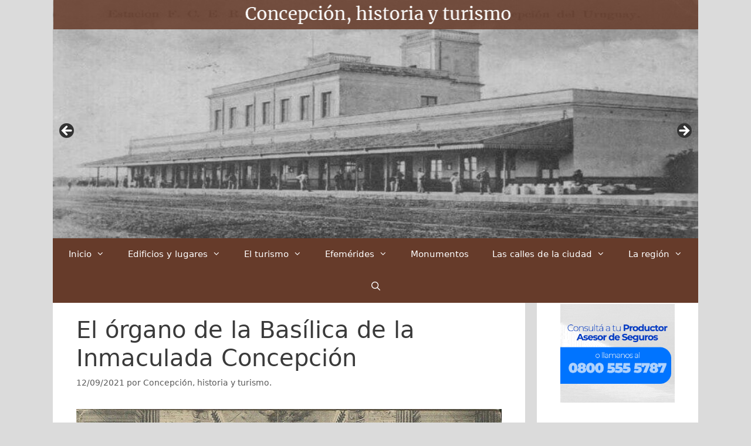

--- FILE ---
content_type: text/html; charset=UTF-8
request_url: https://concepcionhistoriayturismo.com/2021/09/12/el-organo-de-la-basilica-de-la-inmaculada-concepcion/
body_size: 27500
content:
<!DOCTYPE html>
<html lang="es-AR">
<head>
	<meta charset="UTF-8">
	<title>El órgano de la Basílica de la Inmaculada Concepción &#8211; Concepción del Uruguay, historia y turismo</title>
<meta name='robots' content='max-image-preview:large' />
<meta name="viewport" content="width=device-width, initial-scale=1"><link rel="alternate" type="application/rss+xml" title="Concepción del Uruguay, historia y turismo &raquo; Feed" href="https://concepcionhistoriayturismo.com/feed/" />
<link rel="alternate" type="application/rss+xml" title="Concepción del Uruguay, historia y turismo &raquo; RSS de los comentarios" href="https://concepcionhistoriayturismo.com/comments/feed/" />

<script>
var MP3jPLAYLISTS = [];
var MP3jPLAYERS = [];
</script>
<link rel="alternate" type="application/rss+xml" title="Concepción del Uruguay, historia y turismo &raquo; El órgano de la Basílica de la Inmaculada Concepción RSS de los comentarios" href="https://concepcionhistoriayturismo.com/2021/09/12/el-organo-de-la-basilica-de-la-inmaculada-concepcion/feed/" />
<link rel="alternate" title="oEmbed (JSON)" type="application/json+oembed" href="https://concepcionhistoriayturismo.com/wp-json/oembed/1.0/embed?url=https%3A%2F%2Fconcepcionhistoriayturismo.com%2F2021%2F09%2F12%2Fel-organo-de-la-basilica-de-la-inmaculada-concepcion%2F" />
<link rel="alternate" title="oEmbed (XML)" type="text/xml+oembed" href="https://concepcionhistoriayturismo.com/wp-json/oembed/1.0/embed?url=https%3A%2F%2Fconcepcionhistoriayturismo.com%2F2021%2F09%2F12%2Fel-organo-de-la-basilica-de-la-inmaculada-concepcion%2F&#038;format=xml" />
		<!-- This site uses the Google Analytics by ExactMetrics plugin v8.11.1 - Using Analytics tracking - https://www.exactmetrics.com/ -->
		<!-- Note: ExactMetrics is not currently configured on this site. The site owner needs to authenticate with Google Analytics in the ExactMetrics settings panel. -->
					<!-- No tracking code set -->
				<!-- / Google Analytics by ExactMetrics -->
		<style id='wp-img-auto-sizes-contain-inline-css'>
img:is([sizes=auto i],[sizes^="auto," i]){contain-intrinsic-size:3000px 1500px}
/*# sourceURL=wp-img-auto-sizes-contain-inline-css */
</style>

<link rel='stylesheet' id='pt-cv-public-style-css' href='https://concepcionhistoriayturismo.com/wp-content/plugins/content-views-query-and-display-post-page/public/assets/css/cv.css?ver=4.3' media='all' />
<link rel='stylesheet' id='ssp-castos-player-css' href='https://concepcionhistoriayturismo.com/wp-content/plugins/seriously-simple-podcasting/assets/css/castos-player.min.css?ver=3.14.2' media='all' />
<link rel='stylesheet' id='ssp-subscribe-buttons-css' href='https://concepcionhistoriayturismo.com/wp-content/plugins/seriously-simple-podcasting/assets/css/subscribe-buttons.css?ver=3.14.2' media='all' />
<link rel='stylesheet' id='hfe-widgets-style-css' href='https://concepcionhistoriayturismo.com/wp-content/plugins/header-footer-elementor/inc/widgets-css/frontend.css?ver=2.8.2' media='all' />
<style id='wp-emoji-styles-inline-css'>

	img.wp-smiley, img.emoji {
		display: inline !important;
		border: none !important;
		box-shadow: none !important;
		height: 1em !important;
		width: 1em !important;
		margin: 0 0.07em !important;
		vertical-align: -0.1em !important;
		background: none !important;
		padding: 0 !important;
	}
/*# sourceURL=wp-emoji-styles-inline-css */
</style>
<link rel='stylesheet' id='wp-block-library-css' href='https://concepcionhistoriayturismo.com/wp-includes/css/dist/block-library/style.min.css?ver=6.9' media='all' />
<style id='classic-theme-styles-inline-css'>
/*! This file is auto-generated */
.wp-block-button__link{color:#fff;background-color:#32373c;border-radius:9999px;box-shadow:none;text-decoration:none;padding:calc(.667em + 2px) calc(1.333em + 2px);font-size:1.125em}.wp-block-file__button{background:#32373c;color:#fff;text-decoration:none}
/*# sourceURL=/wp-includes/css/classic-themes.min.css */
</style>
<style id='global-styles-inline-css'>
:root{--wp--preset--aspect-ratio--square: 1;--wp--preset--aspect-ratio--4-3: 4/3;--wp--preset--aspect-ratio--3-4: 3/4;--wp--preset--aspect-ratio--3-2: 3/2;--wp--preset--aspect-ratio--2-3: 2/3;--wp--preset--aspect-ratio--16-9: 16/9;--wp--preset--aspect-ratio--9-16: 9/16;--wp--preset--color--black: #000000;--wp--preset--color--cyan-bluish-gray: #abb8c3;--wp--preset--color--white: #ffffff;--wp--preset--color--pale-pink: #f78da7;--wp--preset--color--vivid-red: #cf2e2e;--wp--preset--color--luminous-vivid-orange: #ff6900;--wp--preset--color--luminous-vivid-amber: #fcb900;--wp--preset--color--light-green-cyan: #7bdcb5;--wp--preset--color--vivid-green-cyan: #00d084;--wp--preset--color--pale-cyan-blue: #8ed1fc;--wp--preset--color--vivid-cyan-blue: #0693e3;--wp--preset--color--vivid-purple: #9b51e0;--wp--preset--color--contrast: var(--contrast);--wp--preset--color--contrast-2: var(--contrast-2);--wp--preset--color--contrast-3: var(--contrast-3);--wp--preset--color--base: var(--base);--wp--preset--color--base-2: var(--base-2);--wp--preset--color--base-3: var(--base-3);--wp--preset--color--accent: var(--accent);--wp--preset--gradient--vivid-cyan-blue-to-vivid-purple: linear-gradient(135deg,rgb(6,147,227) 0%,rgb(155,81,224) 100%);--wp--preset--gradient--light-green-cyan-to-vivid-green-cyan: linear-gradient(135deg,rgb(122,220,180) 0%,rgb(0,208,130) 100%);--wp--preset--gradient--luminous-vivid-amber-to-luminous-vivid-orange: linear-gradient(135deg,rgb(252,185,0) 0%,rgb(255,105,0) 100%);--wp--preset--gradient--luminous-vivid-orange-to-vivid-red: linear-gradient(135deg,rgb(255,105,0) 0%,rgb(207,46,46) 100%);--wp--preset--gradient--very-light-gray-to-cyan-bluish-gray: linear-gradient(135deg,rgb(238,238,238) 0%,rgb(169,184,195) 100%);--wp--preset--gradient--cool-to-warm-spectrum: linear-gradient(135deg,rgb(74,234,220) 0%,rgb(151,120,209) 20%,rgb(207,42,186) 40%,rgb(238,44,130) 60%,rgb(251,105,98) 80%,rgb(254,248,76) 100%);--wp--preset--gradient--blush-light-purple: linear-gradient(135deg,rgb(255,206,236) 0%,rgb(152,150,240) 100%);--wp--preset--gradient--blush-bordeaux: linear-gradient(135deg,rgb(254,205,165) 0%,rgb(254,45,45) 50%,rgb(107,0,62) 100%);--wp--preset--gradient--luminous-dusk: linear-gradient(135deg,rgb(255,203,112) 0%,rgb(199,81,192) 50%,rgb(65,88,208) 100%);--wp--preset--gradient--pale-ocean: linear-gradient(135deg,rgb(255,245,203) 0%,rgb(182,227,212) 50%,rgb(51,167,181) 100%);--wp--preset--gradient--electric-grass: linear-gradient(135deg,rgb(202,248,128) 0%,rgb(113,206,126) 100%);--wp--preset--gradient--midnight: linear-gradient(135deg,rgb(2,3,129) 0%,rgb(40,116,252) 100%);--wp--preset--font-size--small: 13px;--wp--preset--font-size--medium: 20px;--wp--preset--font-size--large: 36px;--wp--preset--font-size--x-large: 42px;--wp--preset--spacing--20: 0.44rem;--wp--preset--spacing--30: 0.67rem;--wp--preset--spacing--40: 1rem;--wp--preset--spacing--50: 1.5rem;--wp--preset--spacing--60: 2.25rem;--wp--preset--spacing--70: 3.38rem;--wp--preset--spacing--80: 5.06rem;--wp--preset--shadow--natural: 6px 6px 9px rgba(0, 0, 0, 0.2);--wp--preset--shadow--deep: 12px 12px 50px rgba(0, 0, 0, 0.4);--wp--preset--shadow--sharp: 6px 6px 0px rgba(0, 0, 0, 0.2);--wp--preset--shadow--outlined: 6px 6px 0px -3px rgb(255, 255, 255), 6px 6px rgb(0, 0, 0);--wp--preset--shadow--crisp: 6px 6px 0px rgb(0, 0, 0);}:where(.is-layout-flex){gap: 0.5em;}:where(.is-layout-grid){gap: 0.5em;}body .is-layout-flex{display: flex;}.is-layout-flex{flex-wrap: wrap;align-items: center;}.is-layout-flex > :is(*, div){margin: 0;}body .is-layout-grid{display: grid;}.is-layout-grid > :is(*, div){margin: 0;}:where(.wp-block-columns.is-layout-flex){gap: 2em;}:where(.wp-block-columns.is-layout-grid){gap: 2em;}:where(.wp-block-post-template.is-layout-flex){gap: 1.25em;}:where(.wp-block-post-template.is-layout-grid){gap: 1.25em;}.has-black-color{color: var(--wp--preset--color--black) !important;}.has-cyan-bluish-gray-color{color: var(--wp--preset--color--cyan-bluish-gray) !important;}.has-white-color{color: var(--wp--preset--color--white) !important;}.has-pale-pink-color{color: var(--wp--preset--color--pale-pink) !important;}.has-vivid-red-color{color: var(--wp--preset--color--vivid-red) !important;}.has-luminous-vivid-orange-color{color: var(--wp--preset--color--luminous-vivid-orange) !important;}.has-luminous-vivid-amber-color{color: var(--wp--preset--color--luminous-vivid-amber) !important;}.has-light-green-cyan-color{color: var(--wp--preset--color--light-green-cyan) !important;}.has-vivid-green-cyan-color{color: var(--wp--preset--color--vivid-green-cyan) !important;}.has-pale-cyan-blue-color{color: var(--wp--preset--color--pale-cyan-blue) !important;}.has-vivid-cyan-blue-color{color: var(--wp--preset--color--vivid-cyan-blue) !important;}.has-vivid-purple-color{color: var(--wp--preset--color--vivid-purple) !important;}.has-black-background-color{background-color: var(--wp--preset--color--black) !important;}.has-cyan-bluish-gray-background-color{background-color: var(--wp--preset--color--cyan-bluish-gray) !important;}.has-white-background-color{background-color: var(--wp--preset--color--white) !important;}.has-pale-pink-background-color{background-color: var(--wp--preset--color--pale-pink) !important;}.has-vivid-red-background-color{background-color: var(--wp--preset--color--vivid-red) !important;}.has-luminous-vivid-orange-background-color{background-color: var(--wp--preset--color--luminous-vivid-orange) !important;}.has-luminous-vivid-amber-background-color{background-color: var(--wp--preset--color--luminous-vivid-amber) !important;}.has-light-green-cyan-background-color{background-color: var(--wp--preset--color--light-green-cyan) !important;}.has-vivid-green-cyan-background-color{background-color: var(--wp--preset--color--vivid-green-cyan) !important;}.has-pale-cyan-blue-background-color{background-color: var(--wp--preset--color--pale-cyan-blue) !important;}.has-vivid-cyan-blue-background-color{background-color: var(--wp--preset--color--vivid-cyan-blue) !important;}.has-vivid-purple-background-color{background-color: var(--wp--preset--color--vivid-purple) !important;}.has-black-border-color{border-color: var(--wp--preset--color--black) !important;}.has-cyan-bluish-gray-border-color{border-color: var(--wp--preset--color--cyan-bluish-gray) !important;}.has-white-border-color{border-color: var(--wp--preset--color--white) !important;}.has-pale-pink-border-color{border-color: var(--wp--preset--color--pale-pink) !important;}.has-vivid-red-border-color{border-color: var(--wp--preset--color--vivid-red) !important;}.has-luminous-vivid-orange-border-color{border-color: var(--wp--preset--color--luminous-vivid-orange) !important;}.has-luminous-vivid-amber-border-color{border-color: var(--wp--preset--color--luminous-vivid-amber) !important;}.has-light-green-cyan-border-color{border-color: var(--wp--preset--color--light-green-cyan) !important;}.has-vivid-green-cyan-border-color{border-color: var(--wp--preset--color--vivid-green-cyan) !important;}.has-pale-cyan-blue-border-color{border-color: var(--wp--preset--color--pale-cyan-blue) !important;}.has-vivid-cyan-blue-border-color{border-color: var(--wp--preset--color--vivid-cyan-blue) !important;}.has-vivid-purple-border-color{border-color: var(--wp--preset--color--vivid-purple) !important;}.has-vivid-cyan-blue-to-vivid-purple-gradient-background{background: var(--wp--preset--gradient--vivid-cyan-blue-to-vivid-purple) !important;}.has-light-green-cyan-to-vivid-green-cyan-gradient-background{background: var(--wp--preset--gradient--light-green-cyan-to-vivid-green-cyan) !important;}.has-luminous-vivid-amber-to-luminous-vivid-orange-gradient-background{background: var(--wp--preset--gradient--luminous-vivid-amber-to-luminous-vivid-orange) !important;}.has-luminous-vivid-orange-to-vivid-red-gradient-background{background: var(--wp--preset--gradient--luminous-vivid-orange-to-vivid-red) !important;}.has-very-light-gray-to-cyan-bluish-gray-gradient-background{background: var(--wp--preset--gradient--very-light-gray-to-cyan-bluish-gray) !important;}.has-cool-to-warm-spectrum-gradient-background{background: var(--wp--preset--gradient--cool-to-warm-spectrum) !important;}.has-blush-light-purple-gradient-background{background: var(--wp--preset--gradient--blush-light-purple) !important;}.has-blush-bordeaux-gradient-background{background: var(--wp--preset--gradient--blush-bordeaux) !important;}.has-luminous-dusk-gradient-background{background: var(--wp--preset--gradient--luminous-dusk) !important;}.has-pale-ocean-gradient-background{background: var(--wp--preset--gradient--pale-ocean) !important;}.has-electric-grass-gradient-background{background: var(--wp--preset--gradient--electric-grass) !important;}.has-midnight-gradient-background{background: var(--wp--preset--gradient--midnight) !important;}.has-small-font-size{font-size: var(--wp--preset--font-size--small) !important;}.has-medium-font-size{font-size: var(--wp--preset--font-size--medium) !important;}.has-large-font-size{font-size: var(--wp--preset--font-size--large) !important;}.has-x-large-font-size{font-size: var(--wp--preset--font-size--x-large) !important;}
:where(.wp-block-post-template.is-layout-flex){gap: 1.25em;}:where(.wp-block-post-template.is-layout-grid){gap: 1.25em;}
:where(.wp-block-term-template.is-layout-flex){gap: 1.25em;}:where(.wp-block-term-template.is-layout-grid){gap: 1.25em;}
:where(.wp-block-columns.is-layout-flex){gap: 2em;}:where(.wp-block-columns.is-layout-grid){gap: 2em;}
:root :where(.wp-block-pullquote){font-size: 1.5em;line-height: 1.6;}
/*# sourceURL=global-styles-inline-css */
</style>
<link rel='stylesheet' id='contact-form-7-css' href='https://concepcionhistoriayturismo.com/wp-content/plugins/contact-form-7/includes/css/styles.css?ver=6.1.4' media='all' />
<link rel='stylesheet' id='generate-page-header-css' href='https://concepcionhistoriayturismo.com/wp-content/plugins/gp-premium/page-header/functions/css/page-header.min.css?ver=1.7.5' media='all' />
<link rel='stylesheet' id='hfe-style-css' href='https://concepcionhistoriayturismo.com/wp-content/plugins/header-footer-elementor/assets/css/header-footer-elementor.css?ver=2.8.2' media='all' />
<link rel='stylesheet' id='elementor-icons-css' href='https://concepcionhistoriayturismo.com/wp-content/plugins/elementor/assets/lib/eicons/css/elementor-icons.min.css?ver=5.46.0' media='all' />
<link rel='stylesheet' id='elementor-frontend-css' href='https://concepcionhistoriayturismo.com/wp-content/plugins/elementor/assets/css/frontend.min.css?ver=3.34.4' media='all' />
<link rel='stylesheet' id='font-awesome-css' href='https://concepcionhistoriayturismo.com/wp-content/plugins/elementor/assets/lib/font-awesome/css/font-awesome.min.css?ver=4.7.0' media='all' />
<link rel='stylesheet' id='megamenu-css' href='https://concepcionhistoriayturismo.com/wp-content/uploads/maxmegamenu/style.css?ver=dce67d' media='all' />
<link rel='stylesheet' id='dashicons-css' href='https://concepcionhistoriayturismo.com/wp-includes/css/dashicons.min.css?ver=6.9' media='all' />
<link rel='stylesheet' id='generate-style-grid-css' href='https://concepcionhistoriayturismo.com/wp-content/themes/generatepress/assets/css/unsemantic-grid.min.css?ver=3.6.1' media='all' />
<link rel='stylesheet' id='generate-style-css' href='https://concepcionhistoriayturismo.com/wp-content/themes/generatepress/assets/css/style.min.css?ver=3.6.1' media='all' />
<style id='generate-style-inline-css'>
body{background-color:#dbdbdb;color:#3a3a3a;}a{color:#1e73be;}a:hover, a:focus, a:active{color:#000000;}body .grid-container{max-width:1100px;}.wp-block-group__inner-container{max-width:1100px;margin-left:auto;margin-right:auto;}.navigation-search{position:absolute;left:-99999px;pointer-events:none;visibility:hidden;z-index:20;width:100%;top:0;transition:opacity 100ms ease-in-out;opacity:0;}.navigation-search.nav-search-active{left:0;right:0;pointer-events:auto;visibility:visible;opacity:1;}.navigation-search input[type="search"]{outline:0;border:0;vertical-align:bottom;line-height:1;opacity:0.9;width:100%;z-index:20;border-radius:0;-webkit-appearance:none;height:60px;}.navigation-search input::-ms-clear{display:none;width:0;height:0;}.navigation-search input::-ms-reveal{display:none;width:0;height:0;}.navigation-search input::-webkit-search-decoration, .navigation-search input::-webkit-search-cancel-button, .navigation-search input::-webkit-search-results-button, .navigation-search input::-webkit-search-results-decoration{display:none;}.main-navigation li.search-item{z-index:21;}li.search-item.active{transition:opacity 100ms ease-in-out;}.nav-left-sidebar .main-navigation li.search-item.active,.nav-right-sidebar .main-navigation li.search-item.active{width:auto;display:inline-block;float:right;}.gen-sidebar-nav .navigation-search{top:auto;bottom:0;}:root{--contrast:#222222;--contrast-2:#575760;--contrast-3:#b2b2be;--base:#f0f0f0;--base-2:#f7f8f9;--base-3:#ffffff;--accent:#1e73be;}:root .has-contrast-color{color:var(--contrast);}:root .has-contrast-background-color{background-color:var(--contrast);}:root .has-contrast-2-color{color:var(--contrast-2);}:root .has-contrast-2-background-color{background-color:var(--contrast-2);}:root .has-contrast-3-color{color:var(--contrast-3);}:root .has-contrast-3-background-color{background-color:var(--contrast-3);}:root .has-base-color{color:var(--base);}:root .has-base-background-color{background-color:var(--base);}:root .has-base-2-color{color:var(--base-2);}:root .has-base-2-background-color{background-color:var(--base-2);}:root .has-base-3-color{color:var(--base-3);}:root .has-base-3-background-color{background-color:var(--base-3);}:root .has-accent-color{color:var(--accent);}:root .has-accent-background-color{background-color:var(--accent);}body, button, input, select, textarea{font-family:-apple-system, system-ui, BlinkMacSystemFont, "Segoe UI", Helvetica, Arial, sans-serif, "Apple Color Emoji", "Segoe UI Emoji", "Segoe UI Symbol";}body{line-height:1.5;}.entry-content > [class*="wp-block-"]:not(:last-child):not(.wp-block-heading){margin-bottom:1.5em;}.main-title{font-size:45px;}.main-navigation .main-nav ul ul li a{font-size:14px;}.sidebar .widget, .footer-widgets .widget{font-size:17px;}h1{font-weight:300;font-size:40px;}h2{font-weight:300;font-size:30px;}h3{font-size:20px;}h4{font-size:inherit;}h5{font-size:inherit;}@media (max-width:768px){.main-title{font-size:30px;}h1{font-size:30px;}h2{font-size:25px;}}.top-bar{color:#ffffff;}.top-bar a{color:#ffffff;}.top-bar a:hover{color:#303030;}.site-header{background-color:#ffffff;color:#3a3a3a;}.site-header a{color:#3a3a3a;}.main-title a,.main-title a:hover{color:#222222;}.site-description{color:#757575;}.main-navigation,.main-navigation ul ul{background-color:#663b2a;}.main-navigation .main-nav ul li a, .main-navigation .menu-toggle, .main-navigation .menu-bar-items{color:#ffffff;}.main-navigation .main-nav ul li:not([class*="current-menu-"]):hover > a, .main-navigation .main-nav ul li:not([class*="current-menu-"]):focus > a, .main-navigation .main-nav ul li.sfHover:not([class*="current-menu-"]) > a, .main-navigation .menu-bar-item:hover > a, .main-navigation .menu-bar-item.sfHover > a{color:#ffffff;background-color:#662f19;}button.menu-toggle:hover,button.menu-toggle:focus,.main-navigation .mobile-bar-items a,.main-navigation .mobile-bar-items a:hover,.main-navigation .mobile-bar-items a:focus{color:#ffffff;}.main-navigation .main-nav ul li[class*="current-menu-"] > a{color:#ffffff;background-color:#662f19;}.navigation-search input[type="search"],.navigation-search input[type="search"]:active, .navigation-search input[type="search"]:focus, .main-navigation .main-nav ul li.search-item.active > a, .main-navigation .menu-bar-items .search-item.active > a{color:#ffffff;background-color:#662f19;}.main-navigation ul ul{background-color:#663b2a;}.main-navigation .main-nav ul ul li a{color:#ffffff;}.main-navigation .main-nav ul ul li:not([class*="current-menu-"]):hover > a,.main-navigation .main-nav ul ul li:not([class*="current-menu-"]):focus > a, .main-navigation .main-nav ul ul li.sfHover:not([class*="current-menu-"]) > a{color:#ffffff;background-color:#662f19;}.main-navigation .main-nav ul ul li[class*="current-menu-"] > a{color:#ffffff;background-color:#662f19;}.separate-containers .inside-article, .separate-containers .comments-area, .separate-containers .page-header, .one-container .container, .separate-containers .paging-navigation, .inside-page-header{background-color:#ffffff;}.entry-meta{color:#595959;}.entry-meta a{color:#595959;}.entry-meta a:hover{color:#1e73be;}.sidebar .widget{background-color:#ffffff;}.sidebar .widget .widget-title{color:#000000;}.footer-widgets{background-color:#ffffff;}.footer-widgets .widget-title{color:#000000;}.site-info{color:#ffffff;background-color:#663b2a;}.site-info a{color:#ffffff;}.site-info a:hover{color:#606060;}.footer-bar .widget_nav_menu .current-menu-item a{color:#606060;}input[type="text"],input[type="email"],input[type="url"],input[type="password"],input[type="search"],input[type="tel"],input[type="number"],textarea,select{color:#666666;background-color:#fafafa;border-color:#cccccc;}input[type="text"]:focus,input[type="email"]:focus,input[type="url"]:focus,input[type="password"]:focus,input[type="search"]:focus,input[type="tel"]:focus,input[type="number"]:focus,textarea:focus,select:focus{color:#666666;background-color:#ffffff;border-color:#bfbfbf;}button,html input[type="button"],input[type="reset"],input[type="submit"],a.button,a.wp-block-button__link:not(.has-background){color:#ffffff;background-color:#666666;}button:hover,html input[type="button"]:hover,input[type="reset"]:hover,input[type="submit"]:hover,a.button:hover,button:focus,html input[type="button"]:focus,input[type="reset"]:focus,input[type="submit"]:focus,a.button:focus,a.wp-block-button__link:not(.has-background):active,a.wp-block-button__link:not(.has-background):focus,a.wp-block-button__link:not(.has-background):hover{color:#ffffff;background-color:#3f3f3f;}a.generate-back-to-top{background-color:rgba( 0,0,0,0.4 );color:#ffffff;}a.generate-back-to-top:hover,a.generate-back-to-top:focus{background-color:rgba(0,0,0,0.6);color:#ffffff;}:root{--gp-search-modal-bg-color:var(--base-3);--gp-search-modal-text-color:var(--contrast);--gp-search-modal-overlay-bg-color:rgba(0,0,0,0.2);}@media (max-width:768px){.main-navigation .menu-bar-item:hover > a, .main-navigation .menu-bar-item.sfHover > a{background:none;color:#ffffff;}}.inside-top-bar{padding:0px;}.inside-header{padding:0px 50px 350px 40px;}.separate-containers .inside-article, .separate-containers .comments-area, .separate-containers .page-header, .separate-containers .paging-navigation, .one-container .site-content, .inside-page-header{padding:60px 40px 70px 40px;}.site-main .wp-block-group__inner-container{padding:60px 40px 70px 40px;}.entry-content .alignwide, body:not(.no-sidebar) .entry-content .alignfull{margin-left:-40px;width:calc(100% + 80px);max-width:calc(100% + 80px);}.main-navigation .main-nav ul li a,.menu-toggle,.main-navigation .mobile-bar-items a{line-height:55px;}.navigation-search input[type="search"]{height:55px;}.rtl .menu-item-has-children .dropdown-menu-toggle{padding-left:20px;}.rtl .main-navigation .main-nav ul li.menu-item-has-children > a{padding-right:20px;}.footer-widgets{padding:5px 80px 40px 40px;}.site-info{padding:10px 20px 10px 20px;}@media (max-width:768px){.separate-containers .inside-article, .separate-containers .comments-area, .separate-containers .page-header, .separate-containers .paging-navigation, .one-container .site-content, .inside-page-header{padding:50px 30px 30px 30px;}.site-main .wp-block-group__inner-container{padding:50px 30px 30px 30px;}.site-info{padding-right:10px;padding-left:10px;}.entry-content .alignwide, body:not(.no-sidebar) .entry-content .alignfull{margin-left:-30px;width:calc(100% + 60px);max-width:calc(100% + 60px);}}.one-container .sidebar .widget{padding:0px;}/* End cached CSS */@media (max-width:768px){.main-navigation .menu-toggle,.main-navigation .mobile-bar-items,.sidebar-nav-mobile:not(#sticky-placeholder){display:block;}.main-navigation ul,.gen-sidebar-nav{display:none;}[class*="nav-float-"] .site-header .inside-header > *{float:none;clear:both;}}
.main-navigation .slideout-toggle a:before,.slide-opened .slideout-overlay .slideout-exit:before{font-family:GeneratePress;}.slideout-navigation .dropdown-menu-toggle:before{content:"\f107" !important;}.slideout-navigation .sfHover > a .dropdown-menu-toggle:before{content:"\f106" !important;}
.generate-content-header{background-position:center center;}.separate-containers .generate-content-header.generate-page-header{margin-top:0px;}.generate-merged-header .inside-header{-moz-box-sizing:border-box;-webkit-box-sizing:border-box;box-sizing:border-box;}.generate-merged-header .site-header{background:transparent;}
.slideout-navigation.main-navigation .main-nav ul li a{font-weight:normal;text-transform:none;}
/*# sourceURL=generate-style-inline-css */
</style>
<link rel='stylesheet' id='generate-mobile-style-css' href='https://concepcionhistoriayturismo.com/wp-content/themes/generatepress/assets/css/mobile.min.css?ver=3.6.1' media='all' />
<link rel='stylesheet' id='generate-font-icons-css' href='https://concepcionhistoriayturismo.com/wp-content/themes/generatepress/assets/css/components/font-icons.min.css?ver=3.6.1' media='all' />
<link rel='stylesheet' id='hfe-elementor-icons-css' href='https://concepcionhistoriayturismo.com/wp-content/plugins/elementor/assets/lib/eicons/css/elementor-icons.min.css?ver=5.34.0' media='all' />
<link rel='stylesheet' id='hfe-icons-list-css' href='https://concepcionhistoriayturismo.com/wp-content/plugins/elementor/assets/css/widget-icon-list.min.css?ver=3.24.3' media='all' />
<link rel='stylesheet' id='hfe-social-icons-css' href='https://concepcionhistoriayturismo.com/wp-content/plugins/elementor/assets/css/widget-social-icons.min.css?ver=3.24.0' media='all' />
<link rel='stylesheet' id='hfe-social-share-icons-brands-css' href='https://concepcionhistoriayturismo.com/wp-content/plugins/elementor/assets/lib/font-awesome/css/brands.css?ver=5.15.3' media='all' />
<link rel='stylesheet' id='hfe-social-share-icons-fontawesome-css' href='https://concepcionhistoriayturismo.com/wp-content/plugins/elementor/assets/lib/font-awesome/css/fontawesome.css?ver=5.15.3' media='all' />
<link rel='stylesheet' id='hfe-nav-menu-icons-css' href='https://concepcionhistoriayturismo.com/wp-content/plugins/elementor/assets/lib/font-awesome/css/solid.css?ver=5.15.3' media='all' />
<link rel='stylesheet' id='generate-blog-css' href='https://concepcionhistoriayturismo.com/wp-content/plugins/gp-premium/blog/functions/css/style-min.css?ver=1.7.5' media='all' />
<link rel='stylesheet' id='ari-fancybox-css' href='https://concepcionhistoriayturismo.com/wp-content/plugins/ari-fancy-lightbox/assets/fancybox/jquery.fancybox.min.css?ver=1.4.1' media='all' />
<style id='ari-fancybox-inline-css'>
BODY .fancybox-container{z-index:200000}BODY .fancybox-is-open .fancybox-bg{opacity:0.87}BODY .fancybox-bg {background-color:#0f0f11}BODY .fancybox-thumbs {background-color:#ffffff}
/*# sourceURL=ari-fancybox-inline-css */
</style>
<link rel='stylesheet' id='mp3-jplayer-css' href='https://concepcionhistoriayturismo.com/wp-content/plugins/mp3-jplayer/css/dark.css?ver=2.7.3' media='all' />
<script src="https://concepcionhistoriayturismo.com/wp-includes/js/jquery/jquery.min.js?ver=3.7.1" id="jquery-core-js"></script>
<script src="https://concepcionhistoriayturismo.com/wp-includes/js/jquery/jquery-migrate.min.js?ver=3.4.1" id="jquery-migrate-js"></script>
<script id="jquery-js-after">
!function($){"use strict";$(document).ready(function(){$(this).scrollTop()>100&&$(".hfe-scroll-to-top-wrap").removeClass("hfe-scroll-to-top-hide"),$(window).scroll(function(){$(this).scrollTop()<100?$(".hfe-scroll-to-top-wrap").fadeOut(300):$(".hfe-scroll-to-top-wrap").fadeIn(300)}),$(".hfe-scroll-to-top-wrap").on("click",function(){$("html, body").animate({scrollTop:0},300);return!1})})}(jQuery);
!function($){'use strict';$(document).ready(function(){var bar=$('.hfe-reading-progress-bar');if(!bar.length)return;$(window).on('scroll',function(){var s=$(window).scrollTop(),d=$(document).height()-$(window).height(),p=d? s/d*100:0;bar.css('width',p+'%')});});}(jQuery);
//# sourceURL=jquery-js-after
</script>
<script id="ari-fancybox-js-extra">
var ARI_FANCYBOX = {"lightbox":{"touch":{"vertical":true,"momentum":true},"buttons":["slideShow","fullScreen","thumbs","close"],"lang":"custom","i18n":{"custom":{"PREV":"Previous","NEXT":"Next","PLAY_START":"Start slideshow (P)","PLAY_STOP":"Stop slideshow (P)","FULL_SCREEN":"Full screen (F)","THUMBS":"Thumbnails (G)","CLOSE":"Close (Esc)","ERROR":"The requested content cannot be loaded. \u003Cbr/\u003E Please try again later."}}},"convert":{"nextgen":{"convert":true}},"sanitize":null,"viewers":{"pdfjs":{"url":"https://concepcionhistoriayturismo.com/wp-content/plugins/ari-fancy-lightbox/assets/pdfjs/web/viewer.html"}}};
//# sourceURL=ari-fancybox-js-extra
</script>
<script src="https://concepcionhistoriayturismo.com/wp-content/plugins/ari-fancy-lightbox/assets/fancybox/jquery.fancybox.min.js?ver=1.4.1" id="ari-fancybox-js"></script>
<link rel="https://api.w.org/" href="https://concepcionhistoriayturismo.com/wp-json/" /><link rel="alternate" title="JSON" type="application/json" href="https://concepcionhistoriayturismo.com/wp-json/wp/v2/posts/4455" /><link rel="EditURI" type="application/rsd+xml" title="RSD" href="https://concepcionhistoriayturismo.com/xmlrpc.php?rsd" />
<meta name="generator" content="WordPress 6.9" />
<meta name="generator" content="Seriously Simple Podcasting 3.14.2" />
<link rel="canonical" href="https://concepcionhistoriayturismo.com/2021/09/12/el-organo-de-la-basilica-de-la-inmaculada-concepcion/" />
<link rel='shortlink' href='https://concepcionhistoriayturismo.com/?p=4455' />

<link rel="alternate" type="application/rss+xml" title="Podcast RSS feed" href="https://concepcionhistoriayturismo.com/feed/podcast" />

            <link rel="alternate" media="only screen and (max-width: 640px)" href="https://concepcionhistoriayturismo.com/#article/4455" />
<link rel="pingback" href="https://concepcionhistoriayturismo.com/xmlrpc.php">
<meta name="generator" content="Elementor 3.34.4; features: additional_custom_breakpoints; settings: css_print_method-external, google_font-enabled, font_display-auto">

<style type="text/css"></style>
			<style>
				.e-con.e-parent:nth-of-type(n+4):not(.e-lazyloaded):not(.e-no-lazyload),
				.e-con.e-parent:nth-of-type(n+4):not(.e-lazyloaded):not(.e-no-lazyload) * {
					background-image: none !important;
				}
				@media screen and (max-height: 1024px) {
					.e-con.e-parent:nth-of-type(n+3):not(.e-lazyloaded):not(.e-no-lazyload),
					.e-con.e-parent:nth-of-type(n+3):not(.e-lazyloaded):not(.e-no-lazyload) * {
						background-image: none !important;
					}
				}
				@media screen and (max-height: 640px) {
					.e-con.e-parent:nth-of-type(n+2):not(.e-lazyloaded):not(.e-no-lazyload),
					.e-con.e-parent:nth-of-type(n+2):not(.e-lazyloaded):not(.e-no-lazyload) * {
						background-image: none !important;
					}
				}
			</style>
			<style>
.synved-social-resolution-single {
display: inline-block;
}
.synved-social-resolution-normal {
display: inline-block;
}
.synved-social-resolution-hidef {
display: none;
}

@media only screen and (min--moz-device-pixel-ratio: 2),
only screen and (-o-min-device-pixel-ratio: 2/1),
only screen and (-webkit-min-device-pixel-ratio: 2),
only screen and (min-device-pixel-ratio: 2),
only screen and (min-resolution: 2dppx),
only screen and (min-resolution: 192dpi) {
	.synved-social-resolution-normal {
	display: none;
	}
	.synved-social-resolution-hidef {
	display: inline-block;
	}
}
</style><style type="text/css">/** Mega Menu CSS: fs **/</style>
</head>

<body class="wp-singular post-template-default single single-post postid-4455 single-format-standard wp-embed-responsive wp-theme-generatepress post-image-above-header post-image-aligned-center sticky-menu-fade ehf-template-generatepress ehf-stylesheet-generatepress mega-menu-max-mega-menu-1 metaslider-plugin right-sidebar nav-below-header separate-containers contained-header active-footer-widgets-0 nav-search-enabled nav-aligned-center header-aligned-center dropdown-hover featured-image-active elementor-default elementor-kit-" itemtype="https://schema.org/Blog" itemscope>
	<a class="screen-reader-text skip-link" href="#content" title="Saltar al contenido">Saltar al contenido</a><div id="page-header-230"  class="page-header-content page-header-contained grid-container grid-parent generate-combined-page-header generate-page-header generate-content-header" >
					<div  class="inside-page-header-container inside-content-header  generate-merged-header"><div class="generate-combined-header">		<div class="top-bar grid-container grid-parent top-bar-align-center">
			<div class="inside-top-bar">
				<aside id="media_image-14" class="widget inner-padding widget_media_image"><img fetchpriority="high" width="1101" height="51" src="https://concepcionhistoriayturismo.com/wp-content/uploads/2018/03/Título-marrón.png" class="image wp-image-302  attachment-full size-full" alt="" style="max-width: 100%; height: auto;" decoding="async" srcset="https://concepcionhistoriayturismo.com/wp-content/uploads/2018/03/Título-marrón.png 1101w, https://concepcionhistoriayturismo.com/wp-content/uploads/2018/03/Título-marrón-300x14.png 300w, https://concepcionhistoriayturismo.com/wp-content/uploads/2018/03/Título-marrón-768x36.png 768w, https://concepcionhistoriayturismo.com/wp-content/uploads/2018/03/Título-marrón-1024x47.png 1024w" sizes="(max-width: 1101px) 100vw, 1101px" /></aside>			</div>
		</div>
				<header class="site-header grid-container grid-parent" id="masthead" aria-label="Sitio"  itemtype="https://schema.org/WPHeader" itemscope>
			<div class="inside-header grid-container grid-parent">
							</div>
		</header>
				<nav class="main-navigation grid-container grid-parent sub-menu-right" id="site-navigation" aria-label="Principal"  itemtype="https://schema.org/SiteNavigationElement" itemscope>
			<div class="inside-navigation grid-container grid-parent">
				<form method="get" class="search-form navigation-search" action="https://concepcionhistoriayturismo.com/">
					<input type="search" class="search-field" value="" name="s" title="Buscar" />
				</form>		<div class="mobile-bar-items">
						<span class="search-item">
				<a aria-label="Abrir la barra de búsqueda" href="#">
									</a>
			</span>
		</div>
						<button class="menu-toggle" aria-controls="primary-menu" aria-expanded="false">
					<span class="mobile-menu">Menu</span>				</button>
				<div id="primary-menu" class="main-nav"><ul id="menu-menu-superior" class=" menu sf-menu"><li id="menu-item-21" class="menu-item menu-item-type-post_type menu-item-object-page menu-item-has-children menu-item-21"><a href="https://concepcionhistoriayturismo.com/inicio/">Inicio<span role="presentation" class="dropdown-menu-toggle"></span></a>
<ul class="sub-menu">
	<li id="menu-item-72" class="menu-item menu-item-type-post_type menu-item-object-page menu-item-72"><a href="https://concepcionhistoriayturismo.com/objetivo/">Objetivo</a></li>
	<li id="menu-item-73" class="menu-item menu-item-type-post_type menu-item-object-page menu-item-73"><a href="https://concepcionhistoriayturismo.com/la-ciudad/">La Ciudad</a></li>
	<li id="menu-item-3323" class="menu-item menu-item-type-post_type menu-item-object-page menu-item-3323"><a href="https://concepcionhistoriayturismo.com/programa-de-radio/">Programa de radio</a></li>
</ul>
</li>
<li id="menu-item-22" class="menu-item menu-item-type-post_type menu-item-object-page menu-item-has-children menu-item-22"><a href="https://concepcionhistoriayturismo.com/edificios-y-lugares/">Edificios y lugares<span role="presentation" class="dropdown-menu-toggle"></span></a>
<ul class="sub-menu">
	<li id="menu-item-252" class="menu-item menu-item-type-post_type menu-item-object-page menu-item-has-children menu-item-252"><a href="https://concepcionhistoriayturismo.com/monumentos-historicos/">Monumentos históricos<span role="presentation" class="dropdown-menu-toggle"></span></a>
	<ul class="sub-menu">
		<li id="menu-item-352" class="menu-item menu-item-type-post_type menu-item-object-page menu-item-352"><a href="https://concepcionhistoriayturismo.com/palacio-san-jose/">Palacio &#8220;San José&#8221;</a></li>
		<li id="menu-item-355" class="menu-item menu-item-type-post_type menu-item-object-page menu-item-355"><a href="https://concepcionhistoriayturismo.com/colegio-del-uruguay-justo-jose-de-urquiza/">Colegio del Uruguay “Justo José de Urquiza”</a></li>
		<li id="menu-item-358" class="menu-item menu-item-type-post_type menu-item-object-page menu-item-358"><a href="https://concepcionhistoriayturismo.com/basilica-de-la-inmaculada-concepcion/">Basílica de la Inmaculada Concepción</a></li>
		<li id="menu-item-361" class="menu-item menu-item-type-post_type menu-item-object-page menu-item-361"><a href="https://concepcionhistoriayturismo.com/eet-n-1-ana-urquiza-de-victorica/">EET N° 1 &#8220;Ana Urquiza de Victorica&#8221;</a></li>
		<li id="menu-item-365" class="menu-item menu-item-type-post_type menu-item-object-page menu-item-365"><a href="https://concepcionhistoriayturismo.com/casa-de-urquiza-edificios-de-correo/">Casa de Urquiza (Edificios de Correo)</a></li>
		<li id="menu-item-368" class="menu-item menu-item-type-post_type menu-item-object-page menu-item-368"><a href="https://concepcionhistoriayturismo.com/casa-de-delio-panizza/">Casa de Delio Panizza</a></li>
		<li id="menu-item-371" class="menu-item menu-item-type-post_type menu-item-object-page menu-item-371"><a href="https://concepcionhistoriayturismo.com/aduana-vieja-universidad-tecnologica-nacional/">Edificio de la Capitanía de Puerto (UTN)</a></li>
		<li id="menu-item-377" class="menu-item menu-item-type-post_type menu-item-object-page menu-item-377"><a href="https://concepcionhistoriayturismo.com/palacio-santa-candida/">Palacio “Santa Cándida”</a></li>
	</ul>
</li>
	<li id="menu-item-255" class="menu-item menu-item-type-post_type menu-item-object-page menu-item-has-children menu-item-255"><a href="https://concepcionhistoriayturismo.com/sitios-y-lugares-historicos/">Sitios y lugares históricos<span role="presentation" class="dropdown-menu-toggle"></span></a>
	<ul class="sub-menu">
		<li id="menu-item-380" class="menu-item menu-item-type-post_type menu-item-object-page menu-item-380"><a href="https://concepcionhistoriayturismo.com/plaza-general-ramirez/">Plaza “General Ramírez”</a></li>
		<li id="menu-item-383" class="menu-item menu-item-type-post_type menu-item-object-page menu-item-383"><a href="https://concepcionhistoriayturismo.com/combate-del-arroyo-de-la-china-balneario-itape/">Combate del Arroyo de la China (Balneario Itapé)</a></li>
	</ul>
</li>
	<li id="menu-item-258" class="menu-item menu-item-type-post_type menu-item-object-page menu-item-258"><a href="https://concepcionhistoriayturismo.com/casas-y-edificios/">Casas y edificios</a></li>
	<li id="menu-item-261" class="menu-item menu-item-type-post_type menu-item-object-page menu-item-261"><a href="https://concepcionhistoriayturismo.com/comercios-y-publicidades/">Comercios y publicidades</a></li>
	<li id="menu-item-264" class="menu-item menu-item-type-post_type menu-item-object-page menu-item-264"><a href="https://concepcionhistoriayturismo.com/pasado-y-presente-2/">Pasado y presente</a></li>
	<li id="menu-item-3036" class="menu-item menu-item-type-post_type menu-item-object-page menu-item-3036"><a href="https://concepcionhistoriayturismo.com/primeros-pobladores/">Primeros pobladores</a></li>
	<li id="menu-item-236" class="menu-item menu-item-type-post_type menu-item-object-page menu-item-has-children menu-item-236"><a href="https://concepcionhistoriayturismo.com/tumbas-y-panteones/">Tumbas y panteones<span role="presentation" class="dropdown-menu-toggle"></span></a>
	<ul class="sub-menu">
		<li id="menu-item-386" class="menu-item menu-item-type-post_type menu-item-object-page menu-item-386"><a href="https://concepcionhistoriayturismo.com/el-cementerio/">El cementerio</a></li>
		<li id="menu-item-391" class="menu-item menu-item-type-post_type menu-item-object-page menu-item-391"><a href="https://concepcionhistoriayturismo.com/tumbas/">Tumbas</a></li>
		<li id="menu-item-392" class="menu-item menu-item-type-post_type menu-item-object-page menu-item-392"><a href="https://concepcionhistoriayturismo.com/panteones/">Panteones</a></li>
		<li id="menu-item-878" class="menu-item menu-item-type-post_type menu-item-object-page menu-item-878"><a href="https://concepcionhistoriayturismo.com/plano-general/">Plano general</a></li>
	</ul>
</li>
	<li id="menu-item-634" class="menu-item menu-item-type-post_type menu-item-object-page menu-item-634"><a href="https://concepcionhistoriayturismo.com/el-puerto/">El puerto</a></li>
	<li id="menu-item-822" class="menu-item menu-item-type-post_type menu-item-object-page menu-item-822"><a href="https://concepcionhistoriayturismo.com/plazas-y-paseos/">Plazas y paseos</a></li>
	<li id="menu-item-676" class="menu-item menu-item-type-post_type menu-item-object-page menu-item-676"><a href="https://concepcionhistoriayturismo.com/200-anos-de-la-ciudad/">200 años de la ciudad</a></li>
</ul>
</li>
<li id="menu-item-23" class="menu-item menu-item-type-post_type menu-item-object-page menu-item-has-children menu-item-23"><a href="https://concepcionhistoriayturismo.com/el-turismo/">El turismo<span role="presentation" class="dropdown-menu-toggle"></span></a>
<ul class="sub-menu">
	<li id="menu-item-78" class="menu-item menu-item-type-post_type menu-item-object-page menu-item-78"><a href="https://concepcionhistoriayturismo.com/la-ciudad-turistica/">La ciudad turística</a></li>
	<li id="menu-item-77" class="menu-item menu-item-type-post_type menu-item-object-page menu-item-77"><a href="https://concepcionhistoriayturismo.com/personas/">Personas</a></li>
	<li id="menu-item-1577" class="menu-item menu-item-type-post_type menu-item-object-page menu-item-1577"><a href="https://concepcionhistoriayturismo.com/personajes-de-la-ciudad/">Personajes de la ciudad</a></li>
	<li id="menu-item-25" class="menu-item menu-item-type-post_type menu-item-object-page menu-item-25"><a href="https://concepcionhistoriayturismo.com/curiosidades/">Curiosidades</a></li>
	<li id="menu-item-170" class="menu-item menu-item-type-post_type menu-item-object-page menu-item-170"><a href="https://concepcionhistoriayturismo.com/hechos-destacados/">Hechos destacados</a></li>
	<li id="menu-item-2250" class="menu-item menu-item-type-post_type menu-item-object-page menu-item-2250"><a href="https://concepcionhistoriayturismo.com/historias-y-leyendas-de-la-ciudad/">Historias y leyendas de la ciudad</a></li>
</ul>
</li>
<li id="menu-item-24" class="menu-item menu-item-type-post_type menu-item-object-page menu-item-has-children menu-item-24"><a href="https://concepcionhistoriayturismo.com/pasado-y-presente/">Efemérides<span role="presentation" class="dropdown-menu-toggle"></span></a>
<ul class="sub-menu">
	<li id="menu-item-212" class="menu-item menu-item-type-post_type menu-item-object-page menu-item-212"><a href="https://concepcionhistoriayturismo.com/enero/">Enero</a></li>
	<li id="menu-item-211" class="menu-item menu-item-type-post_type menu-item-object-page menu-item-211"><a href="https://concepcionhistoriayturismo.com/febrero/">Febrero</a></li>
	<li id="menu-item-210" class="menu-item menu-item-type-post_type menu-item-object-page menu-item-210"><a href="https://concepcionhistoriayturismo.com/marzo/">Marzo</a></li>
	<li id="menu-item-209" class="menu-item menu-item-type-post_type menu-item-object-page menu-item-209"><a href="https://concepcionhistoriayturismo.com/abril/">Abril</a></li>
	<li id="menu-item-208" class="menu-item menu-item-type-post_type menu-item-object-page menu-item-208"><a href="https://concepcionhistoriayturismo.com/mayo/">Mayo</a></li>
	<li id="menu-item-207" class="menu-item menu-item-type-post_type menu-item-object-page menu-item-207"><a href="https://concepcionhistoriayturismo.com/junio/">Junio</a></li>
	<li id="menu-item-206" class="menu-item menu-item-type-post_type menu-item-object-page menu-item-206"><a href="https://concepcionhistoriayturismo.com/julio/">Julio</a></li>
	<li id="menu-item-205" class="menu-item menu-item-type-post_type menu-item-object-page menu-item-205"><a href="https://concepcionhistoriayturismo.com/agosto/">Agosto</a></li>
	<li id="menu-item-204" class="menu-item menu-item-type-post_type menu-item-object-page menu-item-204"><a href="https://concepcionhistoriayturismo.com/septiembre/">Septiembre</a></li>
	<li id="menu-item-203" class="menu-item menu-item-type-post_type menu-item-object-page menu-item-203"><a href="https://concepcionhistoriayturismo.com/octubre/">Octubre</a></li>
	<li id="menu-item-202" class="menu-item menu-item-type-post_type menu-item-object-page menu-item-202"><a href="https://concepcionhistoriayturismo.com/noviembre/">Noviembre</a></li>
	<li id="menu-item-201" class="menu-item menu-item-type-post_type menu-item-object-page menu-item-201"><a href="https://concepcionhistoriayturismo.com/diciembre/">Diciembre</a></li>
</ul>
</li>
<li id="menu-item-161" class="menu-item menu-item-type-post_type menu-item-object-page menu-item-161"><a href="https://concepcionhistoriayturismo.com/monumentos-de-la-ciudad/">Monumentos</a></li>
<li id="menu-item-26" class="menu-item menu-item-type-post_type menu-item-object-page menu-item-has-children menu-item-26"><a href="https://concepcionhistoriayturismo.com/las-calles-de-la-ciudad/">Las calles de la ciudad<span role="presentation" class="dropdown-menu-toggle"></span></a>
<ul class="sub-menu">
	<li id="menu-item-399" class="menu-item menu-item-type-post_type menu-item-object-page menu-item-399"><a href="https://concepcionhistoriayturismo.com/plano-de-calles-antiguas-y-actuales/">Plano de calles antiguas y  actuales</a></li>
	<li id="menu-item-398" class="menu-item menu-item-type-post_type menu-item-object-page menu-item-398"><a href="https://concepcionhistoriayturismo.com/las-calles/">Las calles</a></li>
</ul>
</li>
<li id="menu-item-27" class="menu-item menu-item-type-post_type menu-item-object-page menu-item-has-children menu-item-27"><a href="https://concepcionhistoriayturismo.com/la-region/">La región<span role="presentation" class="dropdown-menu-toggle"></span></a>
<ul class="sub-menu">
	<li id="menu-item-1457" class="menu-item menu-item-type-post_type menu-item-object-page menu-item-1457"><a href="https://concepcionhistoriayturismo.com/basavilbaso/">Basavilbaso</a></li>
	<li id="menu-item-405" class="menu-item menu-item-type-post_type menu-item-object-page menu-item-405"><a href="https://concepcionhistoriayturismo.com/campamento-cala/">Campamento Calá</a></li>
	<li id="menu-item-1464" class="menu-item menu-item-type-post_type menu-item-object-page menu-item-1464"><a href="https://concepcionhistoriayturismo.com/caseros/">Caseros</a></li>
	<li id="menu-item-1459" class="menu-item menu-item-type-post_type menu-item-object-page menu-item-1459"><a href="https://concepcionhistoriayturismo.com/herrera/">Herrera</a></li>
	<li id="menu-item-1461" class="menu-item menu-item-type-post_type menu-item-object-page menu-item-1461"><a href="https://concepcionhistoriayturismo.com/libaros/">Líbaros</a></li>
	<li id="menu-item-404" class="menu-item menu-item-type-post_type menu-item-object-page menu-item-404"><a href="https://concepcionhistoriayturismo.com/museo-de-la-colonia-san-justo/">Museo de la Colonia San Justo</a></li>
	<li id="menu-item-1462" class="menu-item menu-item-type-post_type menu-item-object-page menu-item-1462"><a href="https://concepcionhistoriayturismo.com/pronunciamiento-2/">Pronunciamiento</a></li>
	<li id="menu-item-1460" class="menu-item menu-item-type-post_type menu-item-object-page menu-item-1460"><a href="https://concepcionhistoriayturismo.com/rosario-del-tala/">Rosario del Tala</a></li>
	<li id="menu-item-1465" class="menu-item menu-item-type-post_type menu-item-object-page menu-item-1465"><a href="https://concepcionhistoriayturismo.com/san-justo/">San Justo</a></li>
	<li id="menu-item-1463" class="menu-item menu-item-type-post_type menu-item-object-page menu-item-1463"><a href="https://concepcionhistoriayturismo.com/pronunciamiento/">San Marcial</a></li>
	<li id="menu-item-1458" class="menu-item menu-item-type-post_type menu-item-object-page menu-item-1458"><a href="https://concepcionhistoriayturismo.com/villa-mantero/">Villa Mantero</a></li>
</ul>
</li>
<li class="search-item menu-item-align-right"><a aria-label="Abrir la barra de búsqueda" href="#"></a></li></ul></div>			</div>
		</nav>
		</div><!-- .generate-combined-header --><div class="page-header-content-wrapper generate-combined-content  grid-container grid-parent">
						<div class="generate-inside-combined-content page-header-content-container">
							
								<div id="metaslider-id-215" style="max-width: 1200px;" class="ml-slider-3-105-0 metaslider metaslider-flex metaslider-215 ml-slider ms-theme-default nav-hidden" role="region" aria-label="Cabecera slider" data-height="500" data-width="1200">
    <div id="metaslider_container_215">
        <div id="metaslider_215">
            <ul class='slides'>
                <li style="display: block; width: 100%;" class="slide-225 ms-image " aria-roledescription="slide" data-date="2018-03-16 23:56:45" data-filename="Estación-de-Trenes-1-940x597-940x400-940x391.jpg" data-slide-type="image"><img src="https://concepcionhistoriayturismo.com/wp-content/uploads/2018/03/Estación-de-Trenes-1-940x597-940x400-940x391.jpg" height="500" width="1200" alt="" class="slider-215 slide-225 msDefaultImage" title="Estación de Trenes-1-940x597-940x400" /></li>
                <li style="display: none; width: 100%;" class="slide-226 ms-image " aria-roledescription="slide" data-date="2018-03-16 23:56:45" data-filename="Plaza-y-Policía-1-940x582-940x400-940x391.jpg" data-slide-type="image"><img src="https://concepcionhistoriayturismo.com/wp-content/uploads/2018/03/Plaza-y-Policía-1-940x582-940x400-940x391.jpg" height="500" width="1200" alt="" class="slider-215 slide-226 msDefaultImage" title="Plaza y Policía-1-940x582-940x400" /></li>
                <li style="display: none; width: 100%;" class="slide-227 ms-image " aria-roledescription="slide" data-date="2018-03-16 23:56:45" data-filename="Aduana-y-comienzo-viaducto-OG-960x400.jpg" data-slide-type="image"><img loading="lazy" src="https://concepcionhistoriayturismo.com/wp-content/uploads/2018/03/Aduana-y-comienzo-viaducto-OG-960x400.jpg" height="500" width="1200" alt="" class="slider-215 slide-227 msDefaultImage" title="Aduana y comienzo viaducto OG" /></li>
                <li style="display: none; width: 100%;" class="slide-319 ms-image " aria-roledescription="slide" data-date="2018-03-27 12:46:12" data-filename="Casa-de-Urquiza-Albun-1920-1-940x400-1-875x364.jpg" data-slide-type="image"><img loading="lazy" src="https://concepcionhistoriayturismo.com/wp-content/uploads/2018/03/Casa-de-Urquiza-Albun-1920-1-940x400-1-875x364.jpg" height="500" width="1200" alt="" class="slider-215 slide-319 msDefaultImage" title="Casa de Urquiza - Albun 1920-1-940x400" /></li>
                <li style="display: none; width: 100%;" class="slide-320 ms-image " aria-roledescription="slide" data-date="2018-03-27 12:46:12" data-filename="Colegio-Exterior-Albun-1920-1-940x653-940x400-1-857x357.jpg" data-slide-type="image"><img loading="lazy" src="https://concepcionhistoriayturismo.com/wp-content/uploads/2018/03/Colegio-Exterior-Albun-1920-1-940x653-940x400-1-857x357.jpg" height="500" width="1200" alt="" class="slider-215 slide-320 msDefaultImage" title="Colegio Exterior - Albun 1920-1-940x653-940x400" /></li>
            </ul>
        </div>
        
    </div>
</div>
							
						</div>
					 </div>
					</div>
				</div>
	<div class="site grid-container container hfeed grid-parent" id="page">
				<div class="site-content" id="content">
			
	<div class="content-area grid-parent mobile-grid-100 grid-75 tablet-grid-75" id="primary">
		<main class="site-main" id="main">
			
<article id="post-4455" class="post-4455 post type-post status-publish format-standard has-post-thumbnail hentry category-hechos-destacados" itemtype="https://schema.org/CreativeWork" itemscope>
	<div class="inside-article">
					<header class="entry-header">
				<h1 class="entry-title" itemprop="headline">El órgano de la Basílica de la Inmaculada Concepción</h1>		<div class="entry-meta">
			<span class="posted-on"><time class="entry-date published" datetime="2021-09-12T09:47:18-03:00" itemprop="datePublished">12/09/2021</time></span> <span class="byline">por <span class="author vcard" itemprop="author" itemtype="https://schema.org/Person" itemscope><a class="url fn n" href="https://concepcionhistoriayturismo.com/author/carlosratto/" title="Ver todas las entradas de Concepción, historia y turismo." rel="author" itemprop="url"><span class="author-name" itemprop="name">Concepción, historia y turismo.</span></a></span></span> 		</div>
					</header>
			
		<div class="entry-content" itemprop="text">
			<figure id="attachment_461" aria-describedby="caption-attachment-461" style="width: 1014px" class="wp-caption alignnone"><img loading="lazy" decoding="async" class="wp-image-461 size-large" src="https://concepcionhistoriayturismo.com/wp-content/uploads/2018/03/Basilica-Interior-1024x584.jpg" alt="" width="1024" height="584" srcset="https://concepcionhistoriayturismo.com/wp-content/uploads/2018/03/Basilica-Interior-1024x584.jpg 1024w, https://concepcionhistoriayturismo.com/wp-content/uploads/2018/03/Basilica-Interior-300x171.jpg 300w, https://concepcionhistoriayturismo.com/wp-content/uploads/2018/03/Basilica-Interior-768x438.jpg 768w, https://concepcionhistoriayturismo.com/wp-content/uploads/2018/03/Basilica-Interior.jpg 1607w" sizes="(max-width: 1024px) 100vw, 1024px" /><figcaption id="caption-attachment-461" class="wp-caption-text"><em>Interior del templo de la Inmaculada Concepción para la fecha de inauguración del órgano</em></figcaption></figure>
<p style="text-align: justify">Nuestra Basílica de la Inmaculada Concepción ha sido, desde su consagración, el 25 de marzo de 1859, el mayor templo por su importancia y su magnificencia de Concepción del Uruguay. Imponente por el arte que contiene, por su arquitectura y por su historia, no en vano es Monumento Histórico Nacional desde 1942, y Filial de la Basílica de San Juan de Letrán, en Roma, por lo cual recibe la calificación de “Basílica Menor”.</p>
<p style="text-align: justify">Posee artísticas imágenes de muchos años, hasta tallas de madera jesuita y guarda en su interior, en un artístico mausoleo, los restos del Gral. Justo José de Urquiza, entre otros, que se encuentran depositados dentro del actual templo.</p>
<p style="text-align: justify">Hoy, más allá de todo lo significativo que atesora en su interior nos dedicaremos en especial a reseñar la historia y la importancia de ese sublime instrumento musical como es el Órgano.</p>
<figure id="attachment_4457" aria-describedby="caption-attachment-4457" style="width: 271px" class="wp-caption alignleft"><img loading="lazy" decoding="async" class="wp-image-4457" src="https://concepcionhistoriayturismo.com/wp-content/uploads/2021/09/Organo-CIR-2-169x300.jpg" alt="" width="281" height="500" srcset="https://concepcionhistoriayturismo.com/wp-content/uploads/2021/09/Organo-CIR-2-169x300.jpg 169w, https://concepcionhistoriayturismo.com/wp-content/uploads/2021/09/Organo-CIR-2-576x1024.jpg 576w, https://concepcionhistoriayturismo.com/wp-content/uploads/2021/09/Organo-CIR-2.jpg 581w" sizes="(max-width: 281px) 100vw, 281px" /><figcaption id="caption-attachment-4457" class="wp-caption-text"><em>Vista del teclado y los tubos del órgano</em></figcaption></figure>
<p style="text-align: justify">La historia de este instrumento musical comienza en 1919, cuando llega a nuestra ciudad desde Europa, dónde se había dedicado, entre otras cosas, a reunir fondos para las víctimas de la primera guerra mundial, la violinista Celia Torra. Ella había nacido en nuestra ciudad y tenía su familia aquí, a la que venía a visitar después de diez años de estar en el viejo continente, ofreciendo conciertos y prestando servicios en favor de heridos y víctimas de la guerra de 1914. Regresada temporalmente a nuestra ciudad, ya que residía en Buenos Aires, realizó numerosos recitales gratuitos para los Uruguayenses, de esta manera actuó en los salones de la Escuela Normal, del Colegio Nacional, del Círculo de Obreros Católicos, en la misma iglesia parroquial, entre otros lugares más.</p>
<p style="text-align: justify">A Celia Torra, inquieta concepcionera y amante de nuestra ciudad, interesa al Cura Párroco Don Andrés Zaninetti, para adquirir un órgano y que las misas, en más se pudieran escuchar con música, ya que le había causado mucha impresión que un templo de la magnificencia del de la basílica, no tuviera un órgano para acompañar los oficios religiosos. Recordemos, párrafo aparte, que para ese momento, la parroquia estaba decorada con hermosas pinturas, tenía doble altar, púlpitos de madera labrada, entre otros detalles que la enriquecían respecto a la austeridad de la actual.</p>
<p style="text-align: justify">En ese tiempo, anterior a la instalación del órgano, cuenta Don Nadal Sagastume en su libro “Nuestra Parroquia” que para algunas ocasiones cuando la ceremonia religiosa lo ameritaba, se realizaban contrataciones de músicos. Encontrándose en el archivo de la basílica, tarjetas donde consta el pago de $3.00 por servicios profesionales en la misa de los primeros viernes, 3 de octubre y 7 de noviembre de de 1902, siendo firmados estos recibos por Doña Rafaela C. de Montero – Presidente.</p>
<p style="text-align: justify">Pero la compra de un órgano era una operación que debía realizarse se en Europa y que demandaría mucho dinero, que seguramente el templo no contaba. Es así, que Celia Torra encabeza una comisión pro compra de un órgano para nuestra Parroquia, compuesta por varios vecinos de la ciudad. Para acometer este fin, se forma una Comisión Pro Órgano, que quedó constituida de la siguiente manera: Iniciadora y Presidente Celia Torra, Autor del proyecto: José Zaninetti, Presidenta: Gerarda Echecopar, Secretaria: Clelia S de Cossio, Tesorera Evelina Parodie Mantero, Vocales: Ana Ugarteche, Prudencia A. de Texier, Sara M. de Chas, Ana Yanelli, Elvira del Prado, María Riccardini, Ofelia Gutiérrez, Argentina Álvarez. Como Asesor se desempeñó el Presbítero Andrés Zaninetti.</p>
<p style="text-align: justify">Muchas personas aportaron dinero para comprar el instrumento, entre ellos se puede citar a Gerarda Echecopar, las hermanas Parodié Matero, María Mercedes del Sel de Pons, Cayetano del Prado y sus hijas, María del Carmen y Elvira, varios miembros de la familia Marcó, Corbella y Carosini, Rosa Rizzo de Scelzi, entre muchos otros más. La colecta duró desde 1919 hasta 1927, y se fueron acumulando centavo a centavo los aportes de los fieles de la ciudad. También Celia Torra, ofreció varios conciertos para recaudar dinero, como así también se recibieron varias donaciones, pro compra del ansiado órgano, hasta que al fin se lo pudo comprar.</p>
<p style="text-align: justify"><strong>Llega el órgano</strong></p>
<p style="text-align: justify">A principios de 1927 comienzan a llegar las partes del órgano, venían en cajones los 2200 tubos que lo conforman, separados en grupos de ocho,&nbsp; cuatro o seis de acuerdo a su volumen, y de manera que se pudiera identificar por la nota y registro. También llegaron las maderas, bronces, etc. El instrumento había adquirido en la prestigiosa casa Scolari, en Bolzano, Italia, y su maquinaria era de procedencia alemana</p>
<figure id="attachment_4456" aria-describedby="caption-attachment-4456" style="width: 271px" class="wp-caption alignleft"><img loading="lazy" decoding="async" class="wp-image-4456" src="https://concepcionhistoriayturismo.com/wp-content/uploads/2021/09/Organo-CIR-1-169x300.jpg" alt="" width="281" height="500" srcset="https://concepcionhistoriayturismo.com/wp-content/uploads/2021/09/Organo-CIR-1-169x300.jpg 169w, https://concepcionhistoriayturismo.com/wp-content/uploads/2021/09/Organo-CIR-1-576x1024.jpg 576w, https://concepcionhistoriayturismo.com/wp-content/uploads/2021/09/Organo-CIR-1.jpg 581w" sizes="(max-width: 281px) 100vw, 281px" /><figcaption id="caption-attachment-4456" class="wp-caption-text"><em>Vista exterior del órgano</em></figcaption></figure>
<p style="text-align: justify">Y quienes tuvieron la responsabilidad del armado, fueron dos italianos, venidos a nuestra ciudad para tal fin, Enrico Vercelli y Carlos Sacco, la parte instrumental y de carpintería respectivamente. Para la segunda mitad del año 1927, el órgano estaba en pie. &nbsp;Ambos, luego de su trabajo, quedaron afincados en nuestra zona, uno de ellos, Saco, casó con&nbsp;&nbsp; Manuela Vicens, de la cual nacieron dos hijos.</p>
<p style="text-align: justify">Invitada por el Padre Zaninetti, la profesora de música local Prof. María Mercedes del Sel, pulsa por primera vez el teclado, interpretando “La Alambra”.</p>
<p style="text-align: justify">En esos días fueron llegando las pinturas de San Pedro, Santa Teresita y Santa Cecilia que se encuentran en el frente del instrumento&nbsp; musical, que da a la nave derecha.</p>
<p style="text-align: justify">El programa inaugural se desarrolló el 27 de agosto de 1927 a las 14 horas y estuvo compuesto de dos partes: Primera Parte: solemne bendición del nuevo órgano, luego se canta el Himno Nacional, y a cargo del Profesor Pbro. Clemente Silva, estuvo el discurso de inauguración.</p>
<p style="text-align: justify">Segunda Parte: interpretación de Enrico Bassi, Marcha Festiva y luego la interpretación de Darío Peretti, también italiano, que fue contratado por el Padre Zaninetti a través de su hermano José Zaninetti, figura importante de la cultura,&nbsp; diplomado en el Real Liceo de Bologna</p>
<p style="text-align: justify">El órgano, es neumático tubular con turbina “Ventus”, aparato tranporsitor, organola, un órgano positivo, dos expresivos, controbassi, un conjunto de &nbsp;2200 tubos, una consola con tres teclados y 58 notas y pedales de 30, posee 113 registros, 40 juegos, 29 registros reales, 11 de combinación varias, 40 de combinación libres, 18 de las combinaciones en los teclados y 17 sobre el pedalero Sweller.</p>
<p style="text-align: justify">Este órgano que durante años acompaño las celebraciones litúrgicas y en más de una oportunidad brindo importantes conciertos, ha necesitado en varias oportunidades un afinador. En 1977, debido al paso del tiempo, fue restaurado por el organero uruguayo Salvador Silvestre Budelli, quien en diez meses término el trabajo.</p>
<p style="text-align: justify">Ya desde hace muchas décadas el maravilloso órgano, está en silencio. El &nbsp;último técnico que lo revisó fue Oscar Alberto Tocco, quien después de revisar el histórico instrumento, presento un informe de más de 60 páginas, describiendo el estado actual. “El órgano necesita una restauración total con cambio de la consola, instalando una consola nueva de acción electromecánica y dos combinaciones libres elaborados en fabrica y de las partes eléctricas auxiliares como ser cables magnetos de primarias equipados con protección para los contratos contra arcos voltaicos por descarga de bobinados, panel de conexión principal de trifásica con llave magnética con protección térmica…”</p>
<p style="text-align: justify">Para esto es necesario proceder a una primera etapa de su restauración, que es la limpieza total para establecer el grado de deterioro y capacidad de recuperación. Durante la misma, se atienden los problemas inmediatos, como restauración primaria y desinfección.</p>
<p style="text-align: justify">Además, en el informe, se especifican los materiales, partes y repuestos que se necesitan y se hagan en nuestro país, al igual que aquellos que se deban importar de la casa especializada August Leukhuff&nbsp; Gmbh de Weikersheim, Alemania, que es la misma que fabrico el instrumento original.</p>
<p style="text-align: justify">Este trabajo que suponemos será en dólares, por el momento no se ha podido aceptar, siendo imposible contar con el presupuesto.</p>
<p style="text-align: justify">&nbsp;</p>
<p style="text-align: justify">Texto: Civetta, María Virginia y Ratto, Carlos Ignacio. Fuentes: Diarios “La Calle” de fecha, 13 de enero de 1975, 12 de octubre de 1978 y 30 de agosto de 1997. &nbsp;Agradecemos a los Museólogos Ana Trípoli y Carlos Iriarte, de la hemeroteca del museo “Casa de Delio Panizza” por el facilitarnos el material utilizado y a la Prof. Silvia Bonus de Núñez por la información y fotos aportadas.</p>
<p>&nbsp;</p>
<p>&nbsp;</p>
<p>&nbsp;</p>
<a class="synved-social-button synved-social-button-share synved-social-size-32 synved-social-resolution-single synved-social-provider-facebook nolightbox" data-provider="facebook" target="_blank" rel="nofollow" title="Share on Facebook" href="https://www.facebook.com/sharer.php?u=https%3A%2F%2Fconcepcionhistoriayturismo.com%2F2021%2F09%2F12%2Fel-organo-de-la-basilica-de-la-inmaculada-concepcion%2F&#038;t=El%20%C3%B3rgano%20de%20la%20Bas%C3%ADlica%20de%20la%20Inmaculada%20Concepci%C3%B3n&#038;s=100&#038;p&#091;url&#093;=https%3A%2F%2Fconcepcionhistoriayturismo.com%2F2021%2F09%2F12%2Fel-organo-de-la-basilica-de-la-inmaculada-concepcion%2F&#038;p&#091;images&#093;&#091;0&#093;=https%3A%2F%2Fconcepcionhistoriayturismo.com%2Fwp-content%2Fuploads%2F2021%2F09%2FOrgano-CIR-1.jpg&#038;p&#091;title&#093;=El%20%C3%B3rgano%20de%20la%20Bas%C3%ADlica%20de%20la%20Inmaculada%20Concepci%C3%B3n" style="font-size: 0px;width:32px;height:32px;margin:0;margin-bottom:5px;margin-right:5px"><img loading="lazy" decoding="async" alt="Facebook" title="Share on Facebook" class="synved-share-image synved-social-image synved-social-image-share" width="32" height="32" style="display: inline;width:32px;height:32px;margin: 0;padding: 0;border: none;box-shadow: none" src="https://concepcionhistoriayturismo.com/wp-content/plugins/social-media-feather/synved-social/image/social/regular/64x64/facebook.png" /></a><a class="synved-social-button synved-social-button-share synved-social-size-32 synved-social-resolution-single synved-social-provider-twitter nolightbox" data-provider="twitter" target="_blank" rel="nofollow" title="Share on Twitter" href="https://twitter.com/intent/tweet?url=https%3A%2F%2Fconcepcionhistoriayturismo.com%2F2021%2F09%2F12%2Fel-organo-de-la-basilica-de-la-inmaculada-concepcion%2F&#038;text=Hey%20check%20this%20out" style="font-size: 0px;width:32px;height:32px;margin:0;margin-bottom:5px;margin-right:5px"><img loading="lazy" decoding="async" alt="twitter" title="Share on Twitter" class="synved-share-image synved-social-image synved-social-image-share" width="32" height="32" style="display: inline;width:32px;height:32px;margin: 0;padding: 0;border: none;box-shadow: none" src="https://concepcionhistoriayturismo.com/wp-content/plugins/social-media-feather/synved-social/image/social/regular/64x64/twitter.png" /></a><a class="synved-social-button synved-social-button-share synved-social-size-32 synved-social-resolution-single synved-social-provider-reddit nolightbox" data-provider="reddit" target="_blank" rel="nofollow" title="Share on Reddit" href="https://www.reddit.com/submit?url=https%3A%2F%2Fconcepcionhistoriayturismo.com%2F2021%2F09%2F12%2Fel-organo-de-la-basilica-de-la-inmaculada-concepcion%2F&#038;title=El%20%C3%B3rgano%20de%20la%20Bas%C3%ADlica%20de%20la%20Inmaculada%20Concepci%C3%B3n" style="font-size: 0px;width:32px;height:32px;margin:0;margin-bottom:5px;margin-right:5px"><img loading="lazy" decoding="async" alt="reddit" title="Share on Reddit" class="synved-share-image synved-social-image synved-social-image-share" width="32" height="32" style="display: inline;width:32px;height:32px;margin: 0;padding: 0;border: none;box-shadow: none" src="https://concepcionhistoriayturismo.com/wp-content/plugins/social-media-feather/synved-social/image/social/regular/64x64/reddit.png" /></a><a class="synved-social-button synved-social-button-share synved-social-size-32 synved-social-resolution-single synved-social-provider-pinterest nolightbox" data-provider="pinterest" target="_blank" rel="nofollow" title="Pin it with Pinterest" href="https://pinterest.com/pin/create/button/?url=https%3A%2F%2Fconcepcionhistoriayturismo.com%2F2021%2F09%2F12%2Fel-organo-de-la-basilica-de-la-inmaculada-concepcion%2F&#038;media=https%3A%2F%2Fconcepcionhistoriayturismo.com%2Fwp-content%2Fuploads%2F2021%2F09%2FOrgano-CIR-1.jpg&#038;description=El%20%C3%B3rgano%20de%20la%20Bas%C3%ADlica%20de%20la%20Inmaculada%20Concepci%C3%B3n" style="font-size: 0px;width:32px;height:32px;margin:0;margin-bottom:5px;margin-right:5px"><img loading="lazy" decoding="async" alt="pinterest" title="Pin it with Pinterest" class="synved-share-image synved-social-image synved-social-image-share" width="32" height="32" style="display: inline;width:32px;height:32px;margin: 0;padding: 0;border: none;box-shadow: none" src="https://concepcionhistoriayturismo.com/wp-content/plugins/social-media-feather/synved-social/image/social/regular/64x64/pinterest.png" /></a><a class="synved-social-button synved-social-button-share synved-social-size-32 synved-social-resolution-single synved-social-provider-linkedin nolightbox" data-provider="linkedin" target="_blank" rel="nofollow" title="Share on Linkedin" href="https://www.linkedin.com/shareArticle?mini=true&#038;url=https%3A%2F%2Fconcepcionhistoriayturismo.com%2F2021%2F09%2F12%2Fel-organo-de-la-basilica-de-la-inmaculada-concepcion%2F&#038;title=El%20%C3%B3rgano%20de%20la%20Bas%C3%ADlica%20de%20la%20Inmaculada%20Concepci%C3%B3n" style="font-size: 0px;width:32px;height:32px;margin:0;margin-bottom:5px;margin-right:5px"><img loading="lazy" decoding="async" alt="linkedin" title="Share on Linkedin" class="synved-share-image synved-social-image synved-social-image-share" width="32" height="32" style="display: inline;width:32px;height:32px;margin: 0;padding: 0;border: none;box-shadow: none" src="https://concepcionhistoriayturismo.com/wp-content/plugins/social-media-feather/synved-social/image/social/regular/64x64/linkedin.png" /></a><a class="synved-social-button synved-social-button-share synved-social-size-32 synved-social-resolution-single synved-social-provider-tumblr nolightbox" data-provider="tumblr" target="_blank" rel="nofollow" title="Share on tumblr" href="https://tumblr.com/share?s=&#038;v=3&#038;t=El%20%C3%B3rgano%20de%20la%20Bas%C3%ADlica%20de%20la%20Inmaculada%20Concepci%C3%B3n&#038;u=https%3A%2F%2Fconcepcionhistoriayturismo.com%2F2021%2F09%2F12%2Fel-organo-de-la-basilica-de-la-inmaculada-concepcion%2F" style="font-size: 0px;width:32px;height:32px;margin:0;margin-bottom:5px;margin-right:5px"><img loading="lazy" decoding="async" alt="tumblr" title="Share on tumblr" class="synved-share-image synved-social-image synved-social-image-share" width="32" height="32" style="display: inline;width:32px;height:32px;margin: 0;padding: 0;border: none;box-shadow: none" src="https://concepcionhistoriayturismo.com/wp-content/plugins/social-media-feather/synved-social/image/social/regular/64x64/tumblr.png" /></a><a class="synved-social-button synved-social-button-share synved-social-size-32 synved-social-resolution-single synved-social-provider-mail nolightbox" data-provider="mail" rel="nofollow" title="Share by email" href="mailto:?subject=El%20%C3%B3rgano%20de%20la%20Bas%C3%ADlica%20de%20la%20Inmaculada%20Concepci%C3%B3n&#038;body=Hey%20check%20this%20out:%20https%3A%2F%2Fconcepcionhistoriayturismo.com%2F2021%2F09%2F12%2Fel-organo-de-la-basilica-de-la-inmaculada-concepcion%2F" style="font-size: 0px;width:32px;height:32px;margin:0;margin-bottom:5px"><img loading="lazy" decoding="async" alt="mail" title="Share by email" class="synved-share-image synved-social-image synved-social-image-share" width="32" height="32" style="display: inline;width:32px;height:32px;margin: 0;padding: 0;border: none;box-shadow: none" src="https://concepcionhistoriayturismo.com/wp-content/plugins/social-media-feather/synved-social/image/social/regular/64x64/mail.png" /></a>		</div>

				<footer class="entry-meta" aria-label="Meta de entradas">
			<span class="cat-links"><span class="screen-reader-text">Categorías </span><a href="https://concepcionhistoriayturismo.com/category/hechos-destacados/" rel="category tag">Hechos destacados</a></span> 		<nav id="nav-below" class="post-navigation" aria-label="Entradas">
			<div class="nav-previous"><span class="prev"><a href="https://concepcionhistoriayturismo.com/2021/09/08/los-hijos-de-justo-jose-de-urquiza/" rel="prev">Los hijos de Justo José de Urquiza</a></span></div><div class="nav-next"><span class="next"><a href="https://concepcionhistoriayturismo.com/2021/09/25/un-proyecto-arquitectonico-de-tamburini-para-la-escuela-normal-de-concepcion-del-uruguay/" rel="next">Un proyecto arquitectónico de Tamburini para  la Escuela Normal de Concepción del Uruguay </a></span></div>		</nav>
				</footer>
			</div>
</article>

			<div class="comments-area">
				<div id="comments">

		<div id="respond" class="comment-respond">
		<h3 id="reply-title" class="comment-reply-title">Dejá un comentario <small><a rel="nofollow" id="cancel-comment-reply-link" href="/2021/09/12/el-organo-de-la-basilica-de-la-inmaculada-concepcion/#respond" style="display:none;">Cancelar respuesta</a></small></h3><form action="https://concepcionhistoriayturismo.com/wp-comments-post.php" method="post" id="commentform" class="comment-form"><p class="comment-form-comment"><label for="comment" class="screen-reader-text">Comentario</label><textarea id="comment" name="comment" cols="45" rows="8" required></textarea></p><label for="author" class="screen-reader-text">Nombre</label><input placeholder="Nombre *" id="author" name="author" type="text" value="" size="30" required />
<label for="email" class="screen-reader-text">Correo electrónico</label><input placeholder="Correo electrónico *" id="email" name="email" type="email" value="" size="30" required />
<label for="url" class="screen-reader-text">Sitio web</label><input placeholder="Sitio web" id="url" name="url" type="url" value="" size="30" />
<p class="comment-form-cookies-consent"><input id="wp-comment-cookies-consent" name="wp-comment-cookies-consent" type="checkbox" value="yes" /> <label for="wp-comment-cookies-consent">Guardar mi nombre, correo electrónico y sitio web en este navegador para la próxima vez que haga un comentario.</label></p>
<p class="form-submit"><input name="submit" type="submit" id="submit" class="submit" value="Publicar comentario" /> <input type='hidden' name='comment_post_ID' value='4455' id='comment_post_ID' />
<input type='hidden' name='comment_parent' id='comment_parent' value='0' />
</p><p style="display: none !important;" class="akismet-fields-container" data-prefix="ak_"><label>&#916;<textarea name="ak_hp_textarea" cols="45" rows="8" maxlength="100"></textarea></label><input type="hidden" id="ak_js_1" name="ak_js" value="24"/><script>document.getElementById( "ak_js_1" ).setAttribute( "value", ( new Date() ).getTime() );</script></p></form>	</div><!-- #respond -->
	
</div><!-- #comments -->
			</div>

					</main>
	</div>

	<div class="widget-area sidebar is-right-sidebar grid-25 tablet-grid-25 grid-parent" id="right-sidebar">
	<div class="inside-right-sidebar">
		<aside id="block-2" class="widget inner-padding widget_block widget_media_image">
<figure class="wp-block-image size-full"><a href="http://riouruguayseguros.com/" target="_blank"><img loading="lazy" decoding="async" width="300" height="258" src="https://concepcionhistoriayturismo.com/wp-content/uploads/2022/08/300x258-RUS.gif" alt="" class="wp-image-4638"/></a></figure>
</aside>	</div>
</div>

	</div>
</div>


<div class="site-footer grid-container grid-parent footer-bar-active footer-bar-align-right">
			<footer class="site-info" aria-label="Sitio"  itemtype="https://schema.org/WPFooter" itemscope>
			<div class="inside-site-info grid-container grid-parent">
						<div class="footer-bar">
			<aside id="maxmegamenu-3" class="widget inner-padding widget_maxmegamenu"><div id="mega-menu-wrap-max_mega_menu_1" class="mega-menu-wrap"><div class="mega-menu-toggle"><div class="mega-toggle-blocks-left"></div><div class="mega-toggle-blocks-center"></div><div class="mega-toggle-blocks-right"><div class='mega-toggle-block mega-menu-toggle-block mega-toggle-block-1' id='mega-toggle-block-1' tabindex='0'><span class='mega-toggle-label' role='button' aria-expanded='false'><span class='mega-toggle-label-closed'>MENU</span><span class='mega-toggle-label-open'>MENU</span></span></div></div></div><ul id="mega-menu-max_mega_menu_1" class="mega-menu max-mega-menu mega-menu-horizontal mega-no-js" data-event="hover_intent" data-effect="fade_up" data-effect-speed="200" data-effect-mobile="disabled" data-effect-speed-mobile="0" data-mobile-force-width="false" data-second-click="go" data-document-click="collapse" data-vertical-behaviour="standard" data-breakpoint="600" data-unbind="true" data-mobile-state="collapse_all" data-mobile-direction="vertical" data-hover-intent-timeout="300" data-hover-intent-interval="100"><li class="mega-menu-item mega-menu-item-type-post_type mega-menu-item-object-page mega-align-bottom-left mega-menu-flyout mega-menu-item-42" id="mega-menu-item-42"><a class="mega-menu-link" href="https://concepcionhistoriayturismo.com/bibliografia/" tabindex="0">Bibliografía</a></li><li class="mega-menu-item mega-menu-item-type-post_type mega-menu-item-object-page mega-align-bottom-left mega-menu-flyout mega-menu-item-43" id="mega-menu-item-43"><a class="mega-menu-link" href="https://concepcionhistoriayturismo.com/plano-de-la-ciudad/" tabindex="0">Plano de la ciudad</a></li><li class="mega-menu-item mega-menu-item-type-post_type mega-menu-item-object-page mega-align-bottom-left mega-menu-flyout mega-menu-item-44" id="mega-menu-item-44"><a class="mega-menu-link" href="https://concepcionhistoriayturismo.com/quienes-somos/" tabindex="0">¿Quienes somos?</a></li><li class="mega-menu-item mega-menu-item-type-post_type mega-menu-item-object-page mega-align-bottom-left mega-menu-flyout mega-menu-item-45" id="mega-menu-item-45"><a class="mega-menu-link" href="https://concepcionhistoriayturismo.com/contacto/" tabindex="0">Contacto</a></li><li class="mega-menu-item mega-menu-item-type-post_type mega-menu-item-object-page mega-align-bottom-left mega-menu-flyout mega-menu-item-46" id="mega-menu-item-46"><a class="mega-menu-link" href="https://concepcionhistoriayturismo.com/paginas-amigas/" tabindex="0">Páginas amigas</a></li></ul></div></aside>		</div>
						<div class="copyright-bar">
					© 2018 • Ariel Cazzulino				</div>
			</div>
		</footer>
		</div>

<script type="speculationrules">
{"prefetch":[{"source":"document","where":{"and":[{"href_matches":"/*"},{"not":{"href_matches":["/wp-*.php","/wp-admin/*","/wp-content/uploads/*","/wp-content/*","/wp-content/plugins/*","/wp-content/themes/generatepress/*","/*\\?(.+)"]}},{"not":{"selector_matches":"a[rel~=\"nofollow\"]"}},{"not":{"selector_matches":".no-prefetch, .no-prefetch a"}}]},"eagerness":"conservative"}]}
</script>
<script id="generate-a11y">
!function(){"use strict";if("querySelector"in document&&"addEventListener"in window){var e=document.body;e.addEventListener("pointerdown",(function(){e.classList.add("using-mouse")}),{passive:!0}),e.addEventListener("keydown",(function(){e.classList.remove("using-mouse")}),{passive:!0})}}();
</script>
			<script>
				const lazyloadRunObserver = () => {
					const lazyloadBackgrounds = document.querySelectorAll( `.e-con.e-parent:not(.e-lazyloaded)` );
					const lazyloadBackgroundObserver = new IntersectionObserver( ( entries ) => {
						entries.forEach( ( entry ) => {
							if ( entry.isIntersecting ) {
								let lazyloadBackground = entry.target;
								if( lazyloadBackground ) {
									lazyloadBackground.classList.add( 'e-lazyloaded' );
								}
								lazyloadBackgroundObserver.unobserve( entry.target );
							}
						});
					}, { rootMargin: '200px 0px 200px 0px' } );
					lazyloadBackgrounds.forEach( ( lazyloadBackground ) => {
						lazyloadBackgroundObserver.observe( lazyloadBackground );
					} );
				};
				const events = [
					'DOMContentLoaded',
					'elementor/lazyload/observe',
				];
				events.forEach( ( event ) => {
					document.addEventListener( event, lazyloadRunObserver );
				} );
			</script>
			<link rel='stylesheet' id='metaslider-flex-slider-css' href='https://concepcionhistoriayturismo.com/wp-content/plugins/ml-slider/assets/sliders/flexslider/flexslider.css?ver=3.105.0' media='all' property='stylesheet' />
<link rel='stylesheet' id='metaslider-public-css' href='https://concepcionhistoriayturismo.com/wp-content/plugins/ml-slider/assets/metaslider/public.css?ver=3.105.0' media='all' property='stylesheet' />
<style id='metaslider-public-inline-css'>
@media only screen and (max-width: 767px) { .hide-arrows-smartphone .flex-direction-nav, .hide-navigation-smartphone .flex-control-paging, .hide-navigation-smartphone .flex-control-nav, .hide-navigation-smartphone .filmstrip, .hide-slideshow-smartphone, .metaslider-hidden-content.hide-smartphone{ display: none!important; }}@media only screen and (min-width : 768px) and (max-width: 1023px) { .hide-arrows-tablet .flex-direction-nav, .hide-navigation-tablet .flex-control-paging, .hide-navigation-tablet .flex-control-nav, .hide-navigation-tablet .filmstrip, .hide-slideshow-tablet, .metaslider-hidden-content.hide-tablet{ display: none!important; }}@media only screen and (min-width : 1024px) and (max-width: 1439px) { .hide-arrows-laptop .flex-direction-nav, .hide-navigation-laptop .flex-control-paging, .hide-navigation-laptop .flex-control-nav, .hide-navigation-laptop .filmstrip, .hide-slideshow-laptop, .metaslider-hidden-content.hide-laptop{ display: none!important; }}@media only screen and (min-width : 1440px) { .hide-arrows-desktop .flex-direction-nav, .hide-navigation-desktop .flex-control-paging, .hide-navigation-desktop .flex-control-nav, .hide-navigation-desktop .filmstrip, .hide-slideshow-desktop, .metaslider-hidden-content.hide-desktop{ display: none!important; }}
/*# sourceURL=metaslider-public-inline-css */
</style>
<script src="https://concepcionhistoriayturismo.com/wp-content/plugins/seriously-simple-podcasting/assets/js/castos-player.min.js?ver=3.14.2" id="ssp-castos-player-js"></script>
<script src="https://concepcionhistoriayturismo.com/wp-includes/js/dist/hooks.min.js?ver=dd5603f07f9220ed27f1" id="wp-hooks-js"></script>
<script src="https://concepcionhistoriayturismo.com/wp-includes/js/dist/i18n.min.js?ver=c26c3dc7bed366793375" id="wp-i18n-js"></script>
<script id="wp-i18n-js-after">
wp.i18n.setLocaleData( { 'text direction\u0004ltr': [ 'ltr' ] } );
//# sourceURL=wp-i18n-js-after
</script>
<script src="https://concepcionhistoriayturismo.com/wp-content/plugins/contact-form-7/includes/swv/js/index.js?ver=6.1.4" id="swv-js"></script>
<script id="contact-form-7-js-before">
var wpcf7 = {
    "api": {
        "root": "https:\/\/concepcionhistoriayturismo.com\/wp-json\/",
        "namespace": "contact-form-7\/v1"
    },
    "cached": 1
};
//# sourceURL=contact-form-7-js-before
</script>
<script src="https://concepcionhistoriayturismo.com/wp-content/plugins/contact-form-7/includes/js/index.js?ver=6.1.4" id="contact-form-7-js"></script>
<script id="pt-cv-content-views-script-js-extra">
var PT_CV_PUBLIC = {"_prefix":"pt-cv-","page_to_show":"5","_nonce":"2d5e4bdbce","is_admin":"","is_mobile":"","ajaxurl":"https://concepcionhistoriayturismo.com/wp-admin/admin-ajax.php","lang":"","loading_image_src":"[data-uri]"};
var PT_CV_PAGINATION = {"first":"\u00ab","prev":"\u2039","next":"\u203a","last":"\u00bb","goto_first":"Go to first page","goto_prev":"Go to previous page","goto_next":"Go to next page","goto_last":"Go to last page","current_page":"Current page is","goto_page":"Go to page"};
//# sourceURL=pt-cv-content-views-script-js-extra
</script>
<script src="https://concepcionhistoriayturismo.com/wp-content/plugins/content-views-query-and-display-post-page/public/assets/js/cv.js?ver=4.3" id="pt-cv-content-views-script-js"></script>
<script id="generate-menu-js-before">
var generatepressMenu = {"toggleOpenedSubMenus":true,"openSubMenuLabel":"Abrir el submen\u00fa","closeSubMenuLabel":"Cerrar el submen\u00fa"};
//# sourceURL=generate-menu-js-before
</script>
<script src="https://concepcionhistoriayturismo.com/wp-content/themes/generatepress/assets/js/menu.min.js?ver=3.6.1" id="generate-menu-js"></script>
<script id="generate-navigation-search-js-before">
var generatepressNavSearch = {"open":"Abrir la barra de b\u00fasqueda","close":"Cerrar la barra de b\u00fasqueda"};
//# sourceURL=generate-navigation-search-js-before
</script>
<script src="https://concepcionhistoriayturismo.com/wp-content/themes/generatepress/assets/js/navigation-search.min.js?ver=3.6.1" id="generate-navigation-search-js"></script>
<script src="https://concepcionhistoriayturismo.com/wp-includes/js/comment-reply.min.js?ver=6.9" id="comment-reply-js" async data-wp-strategy="async" fetchpriority="low"></script>
<script src="https://concepcionhistoriayturismo.com/wp-includes/js/hoverIntent.min.js?ver=1.10.2" id="hoverIntent-js"></script>
<script src="https://concepcionhistoriayturismo.com/wp-content/plugins/megamenu/js/maxmegamenu.js?ver=3.7" id="megamenu-js"></script>
<script src="https://concepcionhistoriayturismo.com/wp-content/plugins/ml-slider/assets/sliders/flexslider/jquery.flexslider.min.js?ver=3.105.0" id="metaslider-flex-slider-js"></script>
<script id="metaslider-flex-slider-js-after">
var metaslider_215 = function($) {$('#metaslider_215').addClass('flexslider');
            $('#metaslider_215').flexslider({ 
                slideshowSpeed:3000,
                animation:"fade",
                controlNav:false,
                directionNav:true,
                pauseOnHover:true,
                direction:"horizontal",
                reverse:false,
                keyboard:1,
                touch:1,
                animationSpeed:600,
                prevText:"Previous",
                nextText:"Next",
                smoothHeight:false,
                fadeFirstSlide:false,
                slideshow:true,
                pausePlay:false,
                showPlayText:false,
                playText:false,
                pauseText:false,
                start: function(slider) {
                slider.find('.flex-prev').attr('aria-label', 'Previous');
                    slider.find('.flex-next').attr('aria-label', 'Next');
                
                // Function to disable focusable elements in aria-hidden slides
                function disableAriaHiddenFocusableElements() {
                    var slider_ = $('#metaslider_215');
                    
                    // Disable focusable elements in slides with aria-hidden='true'
                    slider_.find('.slides li[aria-hidden="true"] a, .slides li[aria-hidden="true"] button, .slides li[aria-hidden="true"] input, .slides li[aria-hidden="true"] select, .slides li[aria-hidden="true"] textarea, .slides li[aria-hidden="true"] [tabindex]:not([tabindex="-1"])').attr('tabindex', '-1');
                    
                    // Disable focusable elements in cloned slides (these should never be focusable)
                    slider_.find('.slides li.clone a, .slides li.clone button, .slides li.clone input, .slides li.clone select, .slides li.clone textarea, .slides li.clone [tabindex]:not([tabindex="-1"])').attr('tabindex', '-1');
                }
                
                // Initial setup
                disableAriaHiddenFocusableElements();
                
                // Observer for aria-hidden and clone changes
                if (typeof MutationObserver !== 'undefined') {
                    var ariaObserver = new MutationObserver(function(mutations) {
                        var shouldUpdate = false;
                        mutations.forEach(function(mutation) {
                            if (mutation.type === 'attributes' && mutation.attributeName === 'aria-hidden') {
                                shouldUpdate = true;
                            }
                            if (mutation.type === 'childList') {
                                // Check if cloned slides were added/removed
                                for (var i = 0; i < mutation.addedNodes.length; i++) {
                                    if (mutation.addedNodes[i].nodeType === 1 && 
                                        (mutation.addedNodes[i].classList.contains('clone') || 
                                         mutation.addedNodes[i].querySelector && mutation.addedNodes[i].querySelector('.clone'))) {
                                        shouldUpdate = true;
                                        break;
                                    }
                                }
                            }
                        });
                        if (shouldUpdate) {
                            setTimeout(disableAriaHiddenFocusableElements, 10);
                        }
                    });
                    
                    var targetNode = $('#metaslider_215')[0];
                    if (targetNode) {
                        ariaObserver.observe(targetNode, { 
                            attributes: true, 
                            attributeFilter: ['aria-hidden'],
                            childList: true,
                            subtree: true
                        });
                    }
                }
                
                },
                after: function(slider) {
                
                // Re-disable focusable elements after slide transitions
                var slider_ = $('#metaslider_215');
                
                // Disable focusable elements in slides with aria-hidden='true'
                slider_.find('.slides li[aria-hidden="true"] a, .slides li[aria-hidden="true"] button, .slides li[aria-hidden="true"] input, .slides li[aria-hidden="true"] select, .slides li[aria-hidden="true"] textarea, .slides li[aria-hidden="true"] [tabindex]:not([tabindex="-1"])').attr('tabindex', '-1');
                
                // Disable focusable elements in cloned slides
                slider_.find('.slides li.clone a, .slides li.clone button, .slides li.clone input, .slides li.clone select, .slides li.clone textarea, .slides li.clone [tabindex]:not([tabindex="-1"])').attr('tabindex', '-1');
                
                }
            });
            $(document).trigger('metaslider/initialized', '#metaslider_215');
        };
 jQuery(document).ready(function($) {
 $('.metaslider').attr('tabindex', '0');
 $(document).on('keyup.slider', function(e) {
  });
 });
        var timer_metaslider_215 = function() {
            var slider = !window.jQuery ? window.setTimeout(timer_metaslider_215, 100) : !jQuery.isReady ? window.setTimeout(timer_metaslider_215, 1) : metaslider_215(window.jQuery);
        };
        timer_metaslider_215();
//# sourceURL=metaslider-flex-slider-js-after
</script>
<script id="metaslider-script-js-extra">
var wpData = {"baseUrl":"https://concepcionhistoriayturismo.com"};
//# sourceURL=metaslider-script-js-extra
</script>
<script src="https://concepcionhistoriayturismo.com/wp-content/plugins/ml-slider/assets/metaslider/script.min.js?ver=3.105.0" id="metaslider-script-js"></script>
<script id="wp-emoji-settings" type="application/json">
{"baseUrl":"https://s.w.org/images/core/emoji/17.0.2/72x72/","ext":".png","svgUrl":"https://s.w.org/images/core/emoji/17.0.2/svg/","svgExt":".svg","source":{"concatemoji":"https://concepcionhistoriayturismo.com/wp-includes/js/wp-emoji-release.min.js?ver=6.9"}}
</script>
<script type="module">
/*! This file is auto-generated */
const a=JSON.parse(document.getElementById("wp-emoji-settings").textContent),o=(window._wpemojiSettings=a,"wpEmojiSettingsSupports"),s=["flag","emoji"];function i(e){try{var t={supportTests:e,timestamp:(new Date).valueOf()};sessionStorage.setItem(o,JSON.stringify(t))}catch(e){}}function c(e,t,n){e.clearRect(0,0,e.canvas.width,e.canvas.height),e.fillText(t,0,0);t=new Uint32Array(e.getImageData(0,0,e.canvas.width,e.canvas.height).data);e.clearRect(0,0,e.canvas.width,e.canvas.height),e.fillText(n,0,0);const a=new Uint32Array(e.getImageData(0,0,e.canvas.width,e.canvas.height).data);return t.every((e,t)=>e===a[t])}function p(e,t){e.clearRect(0,0,e.canvas.width,e.canvas.height),e.fillText(t,0,0);var n=e.getImageData(16,16,1,1);for(let e=0;e<n.data.length;e++)if(0!==n.data[e])return!1;return!0}function u(e,t,n,a){switch(t){case"flag":return n(e,"\ud83c\udff3\ufe0f\u200d\u26a7\ufe0f","\ud83c\udff3\ufe0f\u200b\u26a7\ufe0f")?!1:!n(e,"\ud83c\udde8\ud83c\uddf6","\ud83c\udde8\u200b\ud83c\uddf6")&&!n(e,"\ud83c\udff4\udb40\udc67\udb40\udc62\udb40\udc65\udb40\udc6e\udb40\udc67\udb40\udc7f","\ud83c\udff4\u200b\udb40\udc67\u200b\udb40\udc62\u200b\udb40\udc65\u200b\udb40\udc6e\u200b\udb40\udc67\u200b\udb40\udc7f");case"emoji":return!a(e,"\ud83e\u1fac8")}return!1}function f(e,t,n,a){let r;const o=(r="undefined"!=typeof WorkerGlobalScope&&self instanceof WorkerGlobalScope?new OffscreenCanvas(300,150):document.createElement("canvas")).getContext("2d",{willReadFrequently:!0}),s=(o.textBaseline="top",o.font="600 32px Arial",{});return e.forEach(e=>{s[e]=t(o,e,n,a)}),s}function r(e){var t=document.createElement("script");t.src=e,t.defer=!0,document.head.appendChild(t)}a.supports={everything:!0,everythingExceptFlag:!0},new Promise(t=>{let n=function(){try{var e=JSON.parse(sessionStorage.getItem(o));if("object"==typeof e&&"number"==typeof e.timestamp&&(new Date).valueOf()<e.timestamp+604800&&"object"==typeof e.supportTests)return e.supportTests}catch(e){}return null}();if(!n){if("undefined"!=typeof Worker&&"undefined"!=typeof OffscreenCanvas&&"undefined"!=typeof URL&&URL.createObjectURL&&"undefined"!=typeof Blob)try{var e="postMessage("+f.toString()+"("+[JSON.stringify(s),u.toString(),c.toString(),p.toString()].join(",")+"));",a=new Blob([e],{type:"text/javascript"});const r=new Worker(URL.createObjectURL(a),{name:"wpTestEmojiSupports"});return void(r.onmessage=e=>{i(n=e.data),r.terminate(),t(n)})}catch(e){}i(n=f(s,u,c,p))}t(n)}).then(e=>{for(const n in e)a.supports[n]=e[n],a.supports.everything=a.supports.everything&&a.supports[n],"flag"!==n&&(a.supports.everythingExceptFlag=a.supports.everythingExceptFlag&&a.supports[n]);var t;a.supports.everythingExceptFlag=a.supports.everythingExceptFlag&&!a.supports.flag,a.supports.everything||((t=a.source||{}).concatemoji?r(t.concatemoji):t.wpemoji&&t.twemoji&&(r(t.twemoji),r(t.wpemoji)))});
//# sourceURL=https://concepcionhistoriayturismo.com/wp-includes/js/wp-emoji-loader.min.js
</script>

</body>
</html>


<!-- Page cached by LiteSpeed Cache 7.7 on 2026-01-30 03:33:54 -->